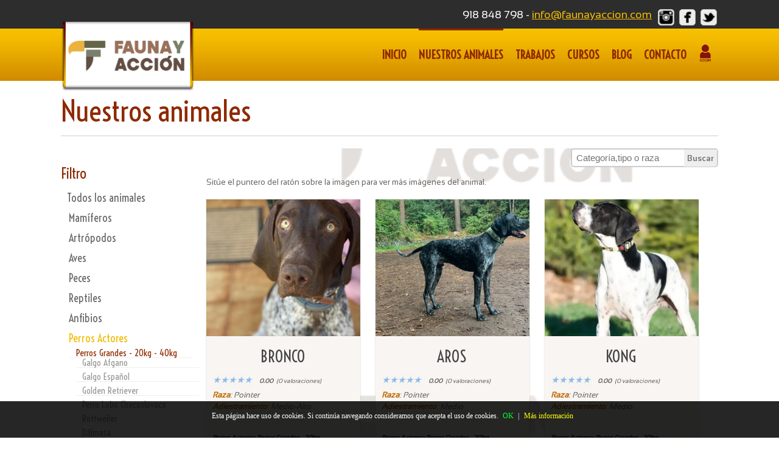

--- FILE ---
content_type: text/html; charset=UTF-8
request_url: https://www.faunayaccion.com/nuestros_animales/0/8/13/522/perros-actores/perros-grandes-20kg-40kg/pointer/
body_size: 14327
content:
<!DOCTYPE html PUBLIC "-//W3C//DTD XHTML 1.0 Transitional//EN" "https://www.w3.org/TR/xhtml1/DTD/xhtml1-transitional.dtd">
<html class="no-js" xmlns="https://www.w3.org/1999/xhtml">

	<head>
		<meta charset="utf-8"/>
		<title>Animales exóticos y salvajes | FAUNA & ACCIÓN</title>
		<meta name="description" content="Como especialistas cuidadores en animales salvajes y exóticos, tenemos varios ejemplares de diferentes especies. ¡Ven a descubrirlos y fotografiarĺos!">
		
				<!--[if lt IE 9]>
			<script src="https://html5shim.googlecode.com/svn/trunk/html5.js"></script>
		<![endif]-->
		<meta  charset="UTF-8" />
		
		
		<meta name="viewport" content="width=device-width, initial-scale=1"/>
		<!-- Adding "maximum-scale=1" fixes the Mobile Safari auto-zoom bug: https://filamentgroup.com/examples/iosScaleBug/ -->		
		<link rel="stylesheet" media="all" href="https://www.faunayaccion.com/css/style.css"/>
		
		<meta name="keywords" content="animales, animals, cine, spot, publicitario, alquiler, rent, dogs, perro, cats, gato, tigre, lince, buho, reportajes, educación, education, photografy, fotografía, medio ambiente, parques temáticos, formación, televisión, publiciadad, tejón, aves, ave, rapaz, rapaces, cuervo,lobo, actor, rata, cerdo, serpiente, pitón, araña" />
		
		<meta name="author" content="Era Creativa">

		<!-- JS -->
		<script src="https://www.faunayaccion.com/js/jquery-1.7.1.min.js"></script>

		<!--  <script src="js/jquery-1.10.1.min.js"></script> -->
		
		<!-- MENÚ PRINCIPAL SACAR DE AQUÍ -->
		<link rel="stylesheet" media="screen" href="https://www.faunayaccion.com/css/superfish.css" /> 

		<!-- ENDS superfish -->

		<!-- prettyPhoto -->
		<script  src="https://www.faunayaccion.com/js/prettyPhoto/js/jquery.prettyPhoto.js"></script>
		<link rel="stylesheet" href="https://www.faunayaccion.com/js/prettyPhoto/css/prettyPhoto.css"  media="screen" />
		<!-- ENDS prettyPhoto -->
				
		<!-- JCarousel -->
		<script  src="https://www.faunayaccion.com/js/jquery.jcarousel.min.js"></script>
		<link rel="stylesheet" media="screen" href="https://www.faunayaccion.com/css/carousel.css" /> 
		<!-- ENDS JCarousel -->
		
		<!-- GOOGLE FONTS -->
		<link href='https://fonts.googleapis.com/css?family=Voltaire' rel='stylesheet' type='text/css' />

		
		<!-- SKIN -->
		<link rel="stylesheet" media="all" href="https://www.faunayaccion.com/css/skin.css"/>

			
		<!-- CARRUSEL PARTNERS -->
		<script type="text/javascript" src="https://www.faunayaccion.com/js/jquery.bxslider.js"></script>
		<link rel="stylesheet" media="all" href="https://www.faunayaccion.com/css/jquery.bxslider.css"/>
		
		<script  src="https://www.googleadservices.com/pagead/conversion_async.js" charset="utf-8"></script>

		<script  src="https://www.faunayaccion.com/js/scripts_formu.js"></script>

        <!-- Facebook Pixel Code -->
        <script>
            !function(f,b,e,v,n,t,s)
            {if(f.fbq)return;n=f.fbq=function(){n.callMethod?
                n.callMethod.apply(n,arguments):n.queue.push(arguments)};
                if(!f._fbq)f._fbq=n;n.push=n;n.loaded=!0;n.version='2.0';
                n.queue=[];t=b.createElement(e);t.async=!0;
                t.src=v;s=b.getElementsByTagName(e)[0];
                s.parentNode.insertBefore(t,s)}(window,document,'script',
                'https://connect.facebook.net/en_US/fbevents.js');
            fbq('init', '132932548693692');
            fbq('track', 'PageView');
        </script>
        <noscript>
            <img height="1" width="1"
                 src="https://www.facebook.com/tr?id=132932548693692&ev=PageView
&noscript=1"/>
        </noscript>
        <!-- End Facebook Pixel Code -->


				
<script>
  (function(i,s,o,g,r,a,m){i['GoogleAnalyticsObject']=r;i[r]=i[r]||function(){
  (i[r].q=i[r].q||[]).push(arguments)},i[r].l=1*new Date();a=s.createElement(o),
  m=s.getElementsByTagName(o)[0];a.async=1;a.src=g;m.parentNode.insertBefore(a,m)
  })(window,document,'script','https://www.google-analytics.com/analytics.js','ga');

  ga('create', 'UA-105595632-1', 'auto');
  ga('send', 'pageview');

</script>

	</head>
	
	
	<body>
		
		<div id="back_form_course">
			
			<div id="w_anim_coments_pop">
				
				<a href="#" id="close_bt"><img src="https://www.faunayaccion.com/img/close.png" width="18" border="0"/></a>

				<h4>Comentarios</h4>

				<div id="w_w_anim_coments_pop">
				
				</div>

			</div>

		</div>

		<div class="hidden">SELECT animals.*, category.name as category, type.name as type, race.name as race, training.name as training FROM animals INNER JOIN category ON animals.id_category = category.id INNER JOIN type ON animals.id_type = type.id INNER JOIN training ON animals.id_training = training.id INNER JOIN race ON animals.id_race = race.id WHERE animals.active = 1  AND animals.id_category =8 AND animals.id_type =13 AND animals.id_race =522 LIMIT 0,9</div>
		<header>
				
				
	<div style="display: block;" id="barraaceptacion">
	    <div class="inner">
	        Esta página hace uso de cookies. Si continúa navegando consideramos que acepta el uso de cookies.
	        <a href="javascript:void(0);" class="ok" onclick="aceptar_cookies();"><b>OK</b></a> | 
	        <a href="http://politicadecookies.com" target="_blank" class="info">Más información</a>
	    </div>
	</div>

	<script>
		function GetCookie(name) {
		    var arg=name+"=";
		    var alen=arg.length;
		    var clen=document.cookie.length;
		    var i=0;
		 
		    while (i<clen) {
		        var j=i+alen;
		 
		        if (document.cookie.substring(i,j)==arg)
		            return "1";
		        i=document.cookie.indexOf(" ",i)+1;
		        if (i==0)
		            break;
		    }
		 
		    return null;
		}
		 
		function aceptar_cookies(){
		    var expire=new Date();
		    expire=new Date(expire.getTime()+7776000000);
		    document.cookie="cookies_surestao=aceptada; expires="+expire;
		 
		    var visit=GetCookie("cookies_surestao");
		 
		    if (visit==1){
		        popbox3();
		    }
		}
		 
		$(function() {
		    var visit=GetCookie("cookies_surestao");
		    if (visit==1){ popbox3(); }
		});
		 
		function popbox3() {
		    jQuery('#barraaceptacion').toggle();
		}
	</script>


<div class="w_info_web">
	<div class="info_web">
		<ul id="social-bar" class="cf sb tp social-top">
			<li><a href="https://www.instagram.com/faunayaccion" title="Follow my instagram" class="instagram"></a></li>
			<li><a href="https://www.facebook.com/faunayaccion"  title="Become a fan" class="facebook"></a></li>
			<li><a href="https://twitter.com/faunayaccion" title="Follow my tweets" class="twitter"></a></li>
		</ul>
		918 848 798 - <a href="https://www.faunayaccion.com/contact.php">info@faunayaccion.com</a>&nbsp;
	</div>
</div>

<div class="w_navigation">

	<div class="wrapper center_nav">

		<div class="navigation">
			<!-- nav -->
			<div id="logo">
				<a href="index.php"><img  src="https://www.faunayaccion.com/img/logotipo_label.png" width="221" alt="logo"></a>
			</div>

			<div id="logo_mob">
				<a href="index.php"><img  src="https://www.faunayaccion.com/img/logotipo_mob.png" width="120" alt="logo_mobile"></a>
			</div>

			<div id="burger">
				<a href="#" class="ico_burger"><img  src="https://www.faunayaccion.com/img/burguer.png" width="38" alt="menu"></a>
			</div>

			<ul id="nav" class="sf-menu">
                				<li ><a href="https://www.faunayaccion.com/index.php">INICIO</a></li>
				<li class="current-menu-item"><a href="https://www.faunayaccion.com/nuestros_animales/">NUESTROS ANIMALES</a></li>
				<li ><a href="https://www.faunayaccion.com/trabajos/">TRABAJOS</a></li>
				<li ><a href="https://www.faunayaccion.com/cursos/">CURSOS</a></li>
				<li ><a href="https://www.faunayaccion.com/blog/">BLOG</a></li>
				<li ><a href="https://www.faunayaccion.com/contacto/">CONTACTO</a></li>
				<li class="login_desk"><a href="https://www.faunayaccion.com/administrator/"><img src="https://www.faunayaccion.com/img/users.png" border="0" alt=""/> </a></li>
				<li class="login_mob"><a href="https://www.faunayaccion.com/administrator/">LOGIN</a></li>
			</ul>

		</div>

	</div>

</div>

		</header>


		

		<!-- MAIN -->
		<div id="main">

			
			<div class="wrapper cf">		
				<!-- portfolio content-->

				<!-- masthead -->
					<div class="masthead cf">
						<span class="dest ouranimals">Nuestros animales</span>

					</div>
					<!-- ENDS masthead -->

	        	<div id="portfolio-content" class="cf">        	
					
					<form name="formu_search" id="formu_search" method="post" action="https://www.faunayaccion.com/nuestros_animales/">	
					
						<span class="w_search">
							<input class="inp_search" type="text" name="search" id="search" placeholder="Categoría,tipo o raza" value=""/>
							<a class="bt_search" id="submit" href="javascript:document.formu_search.submit()"><span class="glyphicon glyphicon-search"></span> Buscar</a>
						</span>	

					</form>

					<aside id="sidebar_anim"><br/>
        		
		        		<h3 class="dest filtro">Filtro</h3>
		        		<br/>
		        		<ul id="menu_lat" class="m_filtro">		
							<!--<li><h5 class="tit"><a href="#" data-filter="*" class="selected">Todos</a></h5></li>-->
		
							<li><h5 class="tit "><a href="https://www.faunayaccion.com/nuestros_animales.php" class="link_menu_lat ">Todos los animales</a></h5>

								
							</li>
							
							<li ><h5 class="tit"><a class="link_menu_lat" href="https://www.faunayaccion.com/nuestros_animales/0/1/mamiferos/"><span class="n_menu">Mamíferos</span></a></h5><ul class="sub_menu"><li ><a class="sub " href="https://www.faunayaccion.com/nuestros_animales/0/1/1/mamiferos/felinos/">Felinos</a></li><li ><a class="sub " href="https://www.faunayaccion.com/nuestros_animales/0/1/38/mamiferos/roedores/">Roedores</a></li><li ><a class="sub " href="https://www.faunayaccion.com/nuestros_animales/0/1/30/mamiferos/carnivoro/">Carnívoro</a></li><li ><a class="sub " href="https://www.faunayaccion.com/nuestros_animales/0/1/9/mamiferos/animales-domesticos/">Animales domésticos</a></li><li ><a class="sub " href="https://www.faunayaccion.com/nuestros_animales/0/1/31/mamiferos/herbivoro/">Herbívoro</a></li><li ><a class="sub " href="https://www.faunayaccion.com/nuestros_animales/0/1/34/mamiferos/pequenos-mamiferos/">Pequeños mamíferos</a></li><li ><a class="sub " href="https://www.faunayaccion.com/nuestros_animales/0/1/39/mamiferos/primates/">Primates</a></li><li ><a class="sub " href="https://www.faunayaccion.com/nuestros_animales/0/1/48/mamiferos/camelido/">Camelido</a></li><li ><a class="sub " href="https://www.faunayaccion.com/nuestros_animales/0/1/56/mamiferos/osos/">Osos</a></li><li ><a class="sub " href="https://www.faunayaccion.com/nuestros_animales/0/1/61/mamiferos/marinos/">Marinos</a></li><li ><a class="sub " href="https://www.faunayaccion.com/nuestros_animales/0/1/87/mamiferos/caballo/">Caballo</a></li></ul></li><li ><h5 class="tit"><a class="link_menu_lat" href="https://www.faunayaccion.com/nuestros_animales/0/6/artropodos/"><span class="n_menu">Artrópodos</span></a></h5><ul class="sub_menu"><li ><a class="sub " href="https://www.faunayaccion.com/nuestros_animales/0/6/35/artropodos/insecto-palo/">Insecto Palo</a></li><li ><a class="sub " href="https://www.faunayaccion.com/nuestros_animales/0/6/36/artropodos/insectos/">Insectos </a></li><li ><a class="sub " href="https://www.faunayaccion.com/nuestros_animales/0/6/37/artropodos/aranas-y-escorpiones/">Arañas y escorpiones</a></li><li ><a class="sub " href="https://www.faunayaccion.com/nuestros_animales/0/6/62/artropodos/escarabajos/">Escarabajos</a></li><li ><a class="sub " href="https://www.faunayaccion.com/nuestros_animales/0/6/63/artropodos/hormiga/">Hormiga</a></li><li ><a class="sub " href="https://www.faunayaccion.com/nuestros_animales/0/6/64/artropodos/abeja/">Abeja</a></li><li ><a class="sub " href="https://www.faunayaccion.com/nuestros_animales/0/6/71/artropodos/mariposas/">Mariposas</a></li><li ><a class="sub " href="https://www.faunayaccion.com/nuestros_animales/0/6/75/artropodos/mariquitas/">mariquitas</a></li><li ><a class="sub " href="https://www.faunayaccion.com/nuestros_animales/0/6/76/artropodos/milpies/">Milpiés</a></li></ul></li><li ><h5 class="tit"><a class="link_menu_lat" href="https://www.faunayaccion.com/nuestros_animales/0/3/aves/"><span class="n_menu">Aves</span></a></h5><ul class="sub_menu"><li ><a class="sub " href="https://www.faunayaccion.com/nuestros_animales/0/3/6/aves/domesticas/">Domésticas</a></li><li ><a class="sub " href="https://www.faunayaccion.com/nuestros_animales/0/3/7/aves/rapaz/">Rapaz</a></li><li ><a class="sub " href="https://www.faunayaccion.com/nuestros_animales/0/3/10/aves/corvidos/">Córvidos</a></li><li ><a class="sub " href="https://www.faunayaccion.com/nuestros_animales/0/3/12/aves/aves-de-granja/">Aves de granja</a></li><li ><a class="sub " href="https://www.faunayaccion.com/nuestros_animales/0/3/32/aves/exoticas/">Exóticas</a></li><li ><a class="sub " href="https://www.faunayaccion.com/nuestros_animales/0/3/46/aves/anatidas/">Anátidas</a></li><li ><a class="sub " href="https://www.faunayaccion.com/nuestros_animales/0/3/54/aves/aves-marinas/">Aves Marinas</a></li><li ><a class="sub " href="https://www.faunayaccion.com/nuestros_animales/0/3/55/aves//"></a></li><li ><a class="sub " href="https://www.faunayaccion.com/nuestros_animales/0/3/59/aves/pajaros/">Pájaros</a></li><li ><a class="sub " href="https://www.faunayaccion.com/nuestros_animales/0/3/65/aves/zancudas/">Zancudas</a></li><li ><a class="sub " href="https://www.faunayaccion.com/nuestros_animales/0/3/70/aves/loros-y-guacamayos/">Loros y Guacamayos</a></li></ul></li><li ><h5 class="tit"><a class="link_menu_lat" href="https://www.faunayaccion.com/nuestros_animales/0/4/peces/"><span class="n_menu">Peces</span></a></h5><ul class="sub_menu"><li ><a class="sub " href="https://www.faunayaccion.com/nuestros_animales/0/4/18/peces/agua-salada/">Agua salada</a></li><li ><a class="sub " href="https://www.faunayaccion.com/nuestros_animales/0/4/19/peces/agua-dulce/">Agua dulce</a></li></ul></li><li ><h5 class="tit"><a class="link_menu_lat" href="https://www.faunayaccion.com/nuestros_animales/0/5/reptiles/"><span class="n_menu">Reptiles</span></a></h5><ul class="sub_menu"><li ><a class="sub " href="https://www.faunayaccion.com/nuestros_animales/0/5/20/reptiles/serpientes/">Serpientes</a></li><li ><a class="sub " href="https://www.faunayaccion.com/nuestros_animales/0/5/21/reptiles/saurios/">Saurios</a></li><li ><a class="sub " href="https://www.faunayaccion.com/nuestros_animales/0/5/22/reptiles/tortugas/">Tortugas</a></li></ul></li><li ><h5 class="tit"><a class="link_menu_lat" href="https://www.faunayaccion.com/nuestros_animales/0/7/anfibios/"><span class="n_menu">Anfibios</span></a></h5><ul class="sub_menu"><li ><a class="sub " href="https://www.faunayaccion.com/nuestros_animales/0/7/23/anfibios/tritones-y-salamandras/">Tritones y Salamandras</a></li><li ><a class="sub " href="https://www.faunayaccion.com/nuestros_animales/0/7/24/anfibios/sapos-y-ranas/">Sapos y Ranas</a></li></ul></li><li class="l_selected"><h5 class="tit selected"><a class="link_menu_lat" href="https://www.faunayaccion.com/nuestros_animales/0/8/perros-actores/"><span class="n_menu">Perros Actores</span></a></h5><ul class="sub_menu" style="display:block" ><li class="l_selected"><a class="sub  selected_sub" href="https://www.faunayaccion.com/nuestros_animales/0/8/13/perros-actores/perros-grandes-20kg-40kg/">Perros Grandes - 20kg - 40kg</a><ul class="sub_sub_menu" style="display:block" ><li class="l_sub_sub"><a class="sub_sub " href="https://www.faunayaccion.com/nuestros_animales/0/8/13/24/perros-actores/perros-grandes-20kg-40kg/galgo-afgano/">Galgo Afgano</a><li class="l_sub_sub"><a class="sub_sub " href="https://www.faunayaccion.com/nuestros_animales/0/8/13/49/perros-actores/perros-grandes-20kg-40kg/galgo-espanol/">Galgo Español</a><li class="l_sub_sub"><a class="sub_sub " href="https://www.faunayaccion.com/nuestros_animales/0/8/13/77/perros-actores/perros-grandes-20kg-40kg/golden-retriever/">Golden Retriever</a><li class="l_sub_sub"><a class="sub_sub " href="https://www.faunayaccion.com/nuestros_animales/0/8/13/103/perros-actores/perros-grandes-20kg-40kg/perro-lobo-checoslovaco/">Perro Lobo Checoslovaco</a><li class="l_sub_sub"><a class="sub_sub " href="https://www.faunayaccion.com/nuestros_animales/0/8/13/106/perros-actores/perros-grandes-20kg-40kg/rottweiler/">Rottweiler</a><li class="l_sub_sub"><a class="sub_sub " href="https://www.faunayaccion.com/nuestros_animales/0/8/13/116/perros-actores/perros-grandes-20kg-40kg/dalmata/">Dálmata</a><li class="l_sub_sub"><a class="sub_sub " href="https://www.faunayaccion.com/nuestros_animales/0/8/13/119/perros-actores/perros-grandes-20kg-40kg/san-bernardo/">San Bernardo</a><li class="l_sub_sub"><a class="sub_sub " href="https://www.faunayaccion.com/nuestros_animales/0/8/13/134/perros-actores/perros-grandes-20kg-40kg/pastor-aleman/">Pastor Alemán</a><li class="l_sub_sub"><a class="sub_sub " href="https://www.faunayaccion.com/nuestros_animales/0/8/13/140/perros-actores/perros-grandes-20kg-40kg/labrador-retriever/">Labrador Retriever</a><li class="l_sub_sub"><a class="sub_sub " href="https://www.faunayaccion.com/nuestros_animales/0/8/13/147/perros-actores/perros-grandes-20kg-40kg/braco-de-weimar/">Braco de Weimar</a><li class="l_sub_sub"><a class="sub_sub " href="https://www.faunayaccion.com/nuestros_animales/0/8/13/150/perros-actores/perros-grandes-20kg-40kg/doberman/">Doberman</a><li class="l_sub_sub"><a class="sub_sub " href="https://www.faunayaccion.com/nuestros_animales/0/8/13/151/perros-actores/perros-grandes-20kg-40kg/mestizos-grandes/">Mestizos Grandes</a><li class="l_sub_sub"><a class="sub_sub " href="https://www.faunayaccion.com/nuestros_animales/0/8/13/157/perros-actores/perros-grandes-20kg-40kg/pastor-belga-malinois/">Pastor Belga malinois</a><li class="l_sub_sub"><a class="sub_sub " href="https://www.faunayaccion.com/nuestros_animales/0/8/13/162/perros-actores/perros-grandes-20kg-40kg/pastor-catalan/">Pastor Catalan</a><li class="l_sub_sub"><a class="sub_sub " href="https://www.faunayaccion.com/nuestros_animales/0/8/13/184/perros-actores/perros-grandes-20kg-40kg/american-pitbull/">American Pitbull</a><li class="l_sub_sub"><a class="sub_sub " href="https://www.faunayaccion.com/nuestros_animales/0/8/13/194/perros-actores/perros-grandes-20kg-40kg/alano-espanol/">Alano Español</a><li class="l_sub_sub"><a class="sub_sub " href="https://www.faunayaccion.com/nuestros_animales/0/8/13/188/perros-actores/perros-grandes-20kg-40kg/setter-irlandes/">Setter Irlandés</a><li class="l_sub_sub"><a class="sub_sub " href="https://www.faunayaccion.com/nuestros_animales/0/8/13/228/perros-actores/perros-grandes-20kg-40kg/bobtail/">Bobtail </a><li class="l_sub_sub"><a class="sub_sub " href="https://www.faunayaccion.com/nuestros_animales/0/8/13/229/perros-actores/perros-grandes-20kg-40kg/setter-ingles/">Setter ingles </a><li class="l_sub_sub"><a class="sub_sub " href="https://www.faunayaccion.com/nuestros_animales/0/8/13/230/perros-actores/perros-grandes-20kg-40kg/pastor-suizo/">Pastor Suizo</a><li class="l_sub_sub"><a class="sub_sub " href="https://www.faunayaccion.com/nuestros_animales/0/8/13/261/perros-actores/perros-grandes-20kg-40kg/husky/">husky </a><li class="l_sub_sub"><a class="sub_sub " href="https://www.faunayaccion.com/nuestros_animales/0/8/13/262/perros-actores/perros-grandes-20kg-40kg/pastor-australiano/">Pastor Australiano</a><li class="l_sub_sub"><a class="sub_sub " href="https://www.faunayaccion.com/nuestros_animales/0/8/13/264/perros-actores/perros-grandes-20kg-40kg/pastor-belga-groenendael/">Pastor belga groenendael</a><li class="l_sub_sub"><a class="sub_sub " href="https://www.faunayaccion.com/nuestros_animales/0/8/13/289/perros-actores/perros-grandes-20kg-40kg/samoyedo/">Samoyedo</a><li class="l_sub_sub"><a class="sub_sub " href="https://www.faunayaccion.com/nuestros_animales/0/8/13/322/perros-actores/perros-grandes-20kg-40kg/american-staffordshire-terrier/">American Staffordshire terrier</a><li class="l_sub_sub"><a class="sub_sub " href="https://www.faunayaccion.com/nuestros_animales/0/8/13/335/perros-actores/perros-grandes-20kg-40kg/boxer/">Bóxer </a><li class="l_sub_sub"><a class="sub_sub " href="https://www.faunayaccion.com/nuestros_animales/0/8/13/336/perros-actores/perros-grandes-20kg-40kg/saluki/">Saluki</a><li class="l_sub_sub"><a class="sub_sub " href="https://www.faunayaccion.com/nuestros_animales/0/8/13/339/perros-actores/perros-grandes-20kg-40kg/dogo-argentino/">Dogo Argentino</a><li class="l_sub_sub"><a class="sub_sub " href="https://www.faunayaccion.com/nuestros_animales/0/8/13/341/perros-actores/perros-grandes-20kg-40kg/valduezar/">Valduezar</a><li class="l_sub_sub"><a class="sub_sub " href="https://www.faunayaccion.com/nuestros_animales/0/8/13/354/perros-actores/perros-grandes-20kg-40kg/fila/">fila </a><li class="l_sub_sub"><a class="sub_sub " href="https://www.faunayaccion.com/nuestros_animales/0/8/13/356/perros-actores/perros-grandes-20kg-40kg/american-bully/">American bully</a><li class="l_sub_sub"><a class="sub_sub " href="https://www.faunayaccion.com/nuestros_animales/0/8/13/381/perros-actores/perros-grandes-20kg-40kg/pastor-holandes/">pastor holandes</a><li class="l_sub_sub"><a class="sub_sub " href="https://www.faunayaccion.com/nuestros_animales/0/8/13/385/perros-actores/perros-grandes-20kg-40kg/pastor-de-brie/">pastor de brie</a><li class="l_sub_sub"><a class="sub_sub " href="https://www.faunayaccion.com/nuestros_animales/0/8/13/387/perros-actores/perros-grandes-20kg-40kg/pastor-belga/">pastor belga </a><li class="l_sub_sub"><a class="sub_sub " href="https://www.faunayaccion.com/nuestros_animales/0/8/13/418/perros-actores/perros-grandes-20kg-40kg/mastin/">Mastin</a><li class="l_sub_sub"><a class="sub_sub " href="https://www.faunayaccion.com/nuestros_animales/0/8/13/419/perros-actores/perros-grandes-20kg-40kg/dogo-aleman/">Dogo Alemán </a><li class="l_sub_sub"><a class="sub_sub " href="https://www.faunayaccion.com/nuestros_animales/0/8/13/421/perros-actores/perros-grandes-20kg-40kg/mailonis/">Mailonis</a><li class="l_sub_sub"><a class="sub_sub " href="https://www.faunayaccion.com/nuestros_animales/0/8/13/423/perros-actores/perros-grandes-20kg-40kg/caniche-gigante/">caniche gigante</a><li class="l_sub_sub"><a class="sub_sub " href="https://www.faunayaccion.com/nuestros_animales/0/8/13/442/perros-actores/perros-grandes-20kg-40kg/airedale/">Airedale</a><li class="l_sub_sub"><a class="sub_sub " href="https://www.faunayaccion.com/nuestros_animales/0/8/13/447/perros-actores/perros-grandes-20kg-40kg/alaska-malamute/">Alaska Malamute</a><li class="l_sub_sub"><a class="sub_sub " href="https://www.faunayaccion.com/nuestros_animales/0/8/13/453/perros-actores/perros-grandes-20kg-40kg/pastor-garafiano/">Pastor Garafiano</a><li class="l_sub_sub"><a class="sub_sub " href="https://www.faunayaccion.com/nuestros_animales/0/8/13/461/perros-actores/perros-grandes-20kg-40kg/galgo-ruso-(borzoi)/">Galgo Ruso (Borzoi)</a><li class="l_sub_sub"><a class="sub_sub " href="https://www.faunayaccion.com/nuestros_animales/0/8/13/463/perros-actores/perros-grandes-20kg-40kg/pastor-rumano-de-mioritza/">Pastor Rumano de Mioritza</a><li class="l_sub_sub"><a class="sub_sub " href="https://www.faunayaccion.com/nuestros_animales/0/8/13/465/perros-actores/perros-grandes-20kg-40kg/landseer/">Landseer</a><li class="l_sub_sub"><a class="sub_sub " href="https://www.faunayaccion.com/nuestros_animales/0/8/13/469/perros-actores/perros-grandes-20kg-40kg/chow-chow/">Chow Chow</a><li class="l_sub_sub"><a class="sub_sub " href="https://www.faunayaccion.com/nuestros_animales/0/8/13/472/perros-actores/perros-grandes-20kg-40kg/schnauzer-gigante/">Schnauzer Gigante</a><li class="l_sub_sub"><a class="sub_sub " href="https://www.faunayaccion.com/nuestros_animales/0/8/13/476/perros-actores/perros-grandes-20kg-40kg/pastor-aleman-blanco/">Pastor Alemán Blanco</a><li class="l_sub_sub"><a class="sub_sub " href="https://www.faunayaccion.com/nuestros_animales/0/8/13/477/perros-actores/perros-grandes-20kg-40kg/braco/">Braco</a><li class="l_sub_sub"><a class="sub_sub " href="https://www.faunayaccion.com/nuestros_animales/0/8/13/482/perros-actores/perros-grandes-20kg-40kg/presa-canario/">Presa Canario</a><li class="l_sub_sub"><a class="sub_sub " href="https://www.faunayaccion.com/nuestros_animales/0/8/13/497/perros-actores/perros-grandes-20kg-40kg/braco-hungaro/">Braco Húngaro</a><li class="l_sub_sub"><a class="sub_sub " href="https://www.faunayaccion.com/nuestros_animales/0/8/13/498/perros-actores/perros-grandes-20kg-40kg/border-collie/">Border Collie</a><li class="l_sub_sub"><a class="sub_sub " href="https://www.faunayaccion.com/nuestros_animales/0/8/13/501/perros-actores/perros-grandes-20kg-40kg/perro-lobo/">Perro Lobo</a><li class="l_sub_sub"><a class="sub_sub " href="https://www.faunayaccion.com/nuestros_animales/0/8/13/519/perros-actores/perros-grandes-20kg-40kg/beauceron/">Beauceron</a><li class="l_sub_sub"><a class="sub_sub " href="https://www.faunayaccion.com/nuestros_animales/0/8/13/521/perros-actores/perros-grandes-20kg-40kg/braco-aleman/">Braco Alemán</a><li class="l_sub_sub"><a class="sub_sub  selected_sub" href="https://www.faunayaccion.com/nuestros_animales/0/8/13/522/perros-actores/perros-grandes-20kg-40kg/pointer/">Pointer</a><li class="l_sub_sub"><a class="sub_sub " href="https://www.faunayaccion.com/nuestros_animales/0/8/13/538/perros-actores/perros-grandes-20kg-40kg/drahthaar/">drahthaar</a><li class="l_sub_sub"><a class="sub_sub " href="https://www.faunayaccion.com/nuestros_animales/0/8/13/566/perros-actores/perros-grandes-20kg-40kg/vizsla/">Vizsla</a><li class="l_sub_sub"><a class="sub_sub " href="https://www.faunayaccion.com/nuestros_animales/0/8/13/575/perros-actores/perros-grandes-20kg-40kg/setter-gordon/">Setter Gordon</a><li class="l_sub_sub"><a class="sub_sub " href="https://www.faunayaccion.com/nuestros_animales/0/8/13/591/perros-actores/perros-grandes-20kg-40kg/irish-soft-coated-wheaten/">Irish Soft Coated Wheaten</a><li class="l_sub_sub"><a class="sub_sub " href="https://www.faunayaccion.com/nuestros_animales/0/8/13/592/perros-actores/perros-grandes-20kg-40kg/goldendoodle/">Goldendoodle</a><li class="l_sub_sub"><a class="sub_sub " href="https://www.faunayaccion.com/nuestros_animales/0/8/13/594/perros-actores/perros-grandes-20kg-40kg/bearded-collie/">Bearded Collie</a><li class="l_sub_sub"><a class="sub_sub " href="https://www.faunayaccion.com/nuestros_animales/0/8/13/595/perros-actores/perros-grandes-20kg-40kg/bullterrier/">Bullterrier</a><li class="l_sub_sub"><a class="sub_sub " href="https://www.faunayaccion.com/nuestros_animales/0/8/13/599/perros-actores/perros-grandes-20kg-40kg/terrier-ruso/">Terrier Ruso</a><li class="l_sub_sub"><a class="sub_sub " href="https://www.faunayaccion.com/nuestros_animales/0/8/13/604/perros-actores/perros-grandes-20kg-40kg/labradoodle/">Labradoodle</a><li class="l_sub_sub"><a class="sub_sub " href="https://www.faunayaccion.com/nuestros_animales/0/8/13/607/perros-actores/perros-grandes-20kg-40kg/can-de-palleiro/">Can de Palleiro</a><li class="l_sub_sub"><a class="sub_sub " href="https://www.faunayaccion.com/nuestros_animales/0/8/13/611/perros-actores/perros-grandes-20kg-40kg/akita-inu/">Akita Inu</a><li class="l_sub_sub"><a class="sub_sub " href="https://www.faunayaccion.com/nuestros_animales/0/8/13/618/perros-actores/perros-grandes-20kg-40kg/australian-cobberdog-grande/">Australian Cobberdog Grande</a><li class="l_sub_sub"><a class="sub_sub " href="https://www.faunayaccion.com/nuestros_animales/0/8/13/631/perros-actores/perros-grandes-20kg-40kg/rhodesian/">Rhodesian</a></ul></li><li ><a class="sub " href="https://www.faunayaccion.com/nuestros_animales/0/8/14/perros-actores/perros-medianos-10kg-20kg/">Perros Medianos - 10kg - 20kg</a><ul class="sub_sub_menu"><li class="l_sub_sub"><a class="sub_sub " href="https://www.faunayaccion.com/nuestros_animales/0/8/14/10/perros-actores/perros-medianos-10kg-20kg/border-collie/">Border Collie</a><li class="l_sub_sub"><a class="sub_sub " href="https://www.faunayaccion.com/nuestros_animales/0/8/14/22/perros-actores/perros-medianos-10kg-20kg/alaskanos/">Alaskanos</a><li class="l_sub_sub"><a class="sub_sub " href="https://www.faunayaccion.com/nuestros_animales/0/8/14/25/perros-actores/perros-medianos-10kg-20kg/caniche-gigante/">Caniche Gigante</a><li class="l_sub_sub"><a class="sub_sub " href="https://www.faunayaccion.com/nuestros_animales/0/8/14/53/perros-actores/perros-medianos-10kg-20kg/teckel/">Teckel</a><li class="l_sub_sub"><a class="sub_sub " href="https://www.faunayaccion.com/nuestros_animales/0/8/14/56/perros-actores/perros-medianos-10kg-20kg/bulldog-frances/">Bulldog Francés</a><li class="l_sub_sub"><a class="sub_sub " href="https://www.faunayaccion.com/nuestros_animales/0/8/14/58/perros-actores/perros-medianos-10kg-20kg/mestizos-medianos/">Mestizos Medianos</a><li class="l_sub_sub"><a class="sub_sub " href="https://www.faunayaccion.com/nuestros_animales/0/8/14/66/perros-actores/perros-medianos-10kg-20kg/podenco-ibicenco/">Podenco Ibicenco</a><li class="l_sub_sub"><a class="sub_sub " href="https://www.faunayaccion.com/nuestros_animales/0/8/14/102/perros-actores/perros-medianos-10kg-20kg/basset-hound/">Basset hound</a><li class="l_sub_sub"><a class="sub_sub " href="https://www.faunayaccion.com/nuestros_animales/0/8/14/114/perros-actores/perros-medianos-10kg-20kg/beagle/">Beagle</a><li class="l_sub_sub"><a class="sub_sub " href="https://www.faunayaccion.com/nuestros_animales/0/8/14/117/perros-actores/perros-medianos-10kg-20kg/bulldog-ingles/">Bulldog Inglés</a><li class="l_sub_sub"><a class="sub_sub " href="https://www.faunayaccion.com/nuestros_animales/0/8/14/121/perros-actores/perros-medianos-10kg-20kg/sabueso/">Sabueso</a><li class="l_sub_sub"><a class="sub_sub " href="https://www.faunayaccion.com/nuestros_animales/0/8/14/144/perros-actores/perros-medianos-10kg-20kg/spaniel-breton/">Spaniel Bretón</a><li class="l_sub_sub"><a class="sub_sub " href="https://www.faunayaccion.com/nuestros_animales/0/8/14/145/perros-actores/perros-medianos-10kg-20kg/perro-de-agua/">Perro de Agua</a><li class="l_sub_sub"><a class="sub_sub " href="https://www.faunayaccion.com/nuestros_animales/0/8/14/202/perros-actores/perros-medianos-10kg-20kg/pointer/">Pointer </a><li class="l_sub_sub"><a class="sub_sub " href="https://www.faunayaccion.com/nuestros_animales/0/8/14/212/perros-actores/perros-medianos-10kg-20kg/west-highland/">West Highland</a><li class="l_sub_sub"><a class="sub_sub " href="https://www.faunayaccion.com/nuestros_animales/0/8/14/239/perros-actores/perros-medianos-10kg-20kg/boston-terrier/">Boston Terrier</a><li class="l_sub_sub"><a class="sub_sub " href="https://www.faunayaccion.com/nuestros_animales/0/8/14/258/perros-actores/perros-medianos-10kg-20kg/bodeguero/">Bodeguero </a><li class="l_sub_sub"><a class="sub_sub " href="https://www.faunayaccion.com/nuestros_animales/0/8/14/265/perros-actores/perros-medianos-10kg-20kg/puli/">Puli</a><li class="l_sub_sub"><a class="sub_sub " href="https://www.faunayaccion.com/nuestros_animales/0/8/14/278/perros-actores/perros-medianos-10kg-20kg/pastor-vasco/">Pastor vasco</a><li class="l_sub_sub"><a class="sub_sub " href="https://www.faunayaccion.com/nuestros_animales/0/8/14/291/perros-actores/perros-medianos-10kg-20kg/caniche/">Caniche</a><li class="l_sub_sub"><a class="sub_sub " href="https://www.faunayaccion.com/nuestros_animales/0/8/14/293/perros-actores/perros-medianos-10kg-20kg/jauria-de-perros/">Jauría de perros</a><li class="l_sub_sub"><a class="sub_sub " href="https://www.faunayaccion.com/nuestros_animales/0/8/14/303/perros-actores/perros-medianos-10kg-20kg/pincher/">Pincher</a><li class="l_sub_sub"><a class="sub_sub " href="https://www.faunayaccion.com/nuestros_animales/0/8/14/332/perros-actores/perros-medianos-10kg-20kg/schnauzer/">schnauzer</a><li class="l_sub_sub"><a class="sub_sub " href="https://www.faunayaccion.com/nuestros_animales/0/8/14/345/perros-actores/perros-medianos-10kg-20kg/podenco-portugues/">Podenco Portugues</a><li class="l_sub_sub"><a class="sub_sub " href="https://www.faunayaccion.com/nuestros_animales/0/8/14/357/perros-actores/perros-medianos-10kg-20kg/pastor-australiano/">Pastor Australiano</a><li class="l_sub_sub"><a class="sub_sub " href="https://www.faunayaccion.com/nuestros_animales/0/8/14/358/perros-actores/perros-medianos-10kg-20kg/caniche-mediano/">caniche mediano</a><li class="l_sub_sub"><a class="sub_sub " href="https://www.faunayaccion.com/nuestros_animales/0/8/14/369/perros-actores/perros-medianos-10kg-20kg/shiba-inu/">Shiba Inu</a><li class="l_sub_sub"><a class="sub_sub " href="https://www.faunayaccion.com/nuestros_animales/0/8/14/383/perros-actores/perros-medianos-10kg-20kg/bearded-collie/">bearded collie</a><li class="l_sub_sub"><a class="sub_sub " href="https://www.faunayaccion.com/nuestros_animales/0/8/14/407/perros-actores/perros-medianos-10kg-20kg/pastor-de-shetland/">Pastor de Shetland</a><li class="l_sub_sub"><a class="sub_sub " href="https://www.faunayaccion.com/nuestros_animales/0/8/14/459/perros-actores/perros-medianos-10kg-20kg/kelpie/">Kelpie</a><li class="l_sub_sub"><a class="sub_sub " href="https://www.faunayaccion.com/nuestros_animales/0/8/14/471/perros-actores/perros-medianos-10kg-20kg/sussex-spaniel/">Sussex Spaniel</a><li class="l_sub_sub"><a class="sub_sub " href="https://www.faunayaccion.com/nuestros_animales/0/8/14/473/perros-actores/perros-medianos-10kg-20kg/pastor-del-pirineo/">Pastor del Pirineo</a><li class="l_sub_sub"><a class="sub_sub " href="https://www.faunayaccion.com/nuestros_animales/0/8/14/475/perros-actores/perros-medianos-10kg-20kg/springer-spaniel/">Springer Spaniel</a><li class="l_sub_sub"><a class="sub_sub " href="https://www.faunayaccion.com/nuestros_animales/0/8/14/478/perros-actores/perros-medianos-10kg-20kg/podenco-andaluz/">Podenco Andaluz</a><li class="l_sub_sub"><a class="sub_sub " href="https://www.faunayaccion.com/nuestros_animales/0/8/14/483/perros-actores/perros-medianos-10kg-20kg/basset-azul-de-gascuna/">Basset Azul de Gascuña</a><li class="l_sub_sub"><a class="sub_sub " href="https://www.faunayaccion.com/nuestros_animales/0/8/14/484/perros-actores/perros-medianos-10kg-20kg/basset-artesiano-normando/">Basset Artesiano Normando</a><li class="l_sub_sub"><a class="sub_sub " href="https://www.faunayaccion.com/nuestros_animales/0/8/14/491/perros-actores/perros-medianos-10kg-20kg/drahthaar/">Drahthaar</a><li class="l_sub_sub"><a class="sub_sub " href="https://www.faunayaccion.com/nuestros_animales/0/8/14/495/perros-actores/perros-medianos-10kg-20kg/american-stanford/">American Stanford</a><li class="l_sub_sub"><a class="sub_sub " href="https://www.faunayaccion.com/nuestros_animales/0/8/14/507/perros-actores/perros-medianos-10kg-20kg/rough-collie/">Rough Collie</a><li class="l_sub_sub"><a class="sub_sub " href="https://www.faunayaccion.com/nuestros_animales/0/8/14/523/perros-actores/perros-medianos-10kg-20kg/bull-terrier-miniatura/">Bull Terrier Miniatura</a><li class="l_sub_sub"><a class="sub_sub " href="https://www.faunayaccion.com/nuestros_animales/0/8/14/558/perros-actores/perros-medianos-10kg-20kg/australian-cobberdog/">Australian Cobberdog</a><li class="l_sub_sub"><a class="sub_sub " href="https://www.faunayaccion.com/nuestros_animales/0/8/14/570/perros-actores/perros-medianos-10kg-20kg/perro-sin-pelo-de-peru/">Perro Sin Pelo de Perú</a><li class="l_sub_sub"><a class="sub_sub " href="https://www.faunayaccion.com/nuestros_animales/0/8/14/579/perros-actores/perros-medianos-10kg-20kg/xolo-mexicano/">Xolo Mexicano</a><li class="l_sub_sub"><a class="sub_sub " href="https://www.faunayaccion.com/nuestros_animales/0/8/14/580/perros-actores/perros-medianos-10kg-20kg/pastor-de-picardia/">Pastor de Picardia</a><li class="l_sub_sub"><a class="sub_sub " href="https://www.faunayaccion.com/nuestros_animales/0/8/14/590/perros-actores/perros-medianos-10kg-20kg/goldendoodle/">Goldendoodle</a><li class="l_sub_sub"><a class="sub_sub " href="https://www.faunayaccion.com/nuestros_animales/0/8/14/620/perros-actores/perros-medianos-10kg-20kg/pastor-leones-(carea)/">Pastor Leonés (Carea)</a><li class="l_sub_sub"><a class="sub_sub " href="https://www.faunayaccion.com/nuestros_animales/0/8/14/623/perros-actores/perros-medianos-10kg-20kg/pomsky/">Pomsky</a><li class="l_sub_sub"><a class="sub_sub " href="https://www.faunayaccion.com/nuestros_animales/0/8/14/630/perros-actores/perros-medianos-10kg-20kg/shikoku/">Shikoku</a></ul></li><li ><a class="sub " href="https://www.faunayaccion.com/nuestros_animales/0/8/15/perros-actores/perros-pequenos-1kg-10kg/">Perros Pequeños - 1kg - 10kg</a><ul class="sub_sub_menu"><li class="l_sub_sub"><a class="sub_sub " href="https://www.faunayaccion.com/nuestros_animales/0/8/15/26/perros-actores/perros-pequenos-1kg-10kg/chihuahua/">Chihuahua</a><li class="l_sub_sub"><a class="sub_sub " href="https://www.faunayaccion.com/nuestros_animales/0/8/15/30/perros-actores/perros-pequenos-1kg-10kg/jack-russell-terrier/">Jack Russell Terrier</a><li class="l_sub_sub"><a class="sub_sub " href="https://www.faunayaccion.com/nuestros_animales/0/8/15/101/perros-actores/perros-pequenos-1kg-10kg/bichon-maltes/">Bichón Maltés</a><li class="l_sub_sub"><a class="sub_sub " href="https://www.faunayaccion.com/nuestros_animales/0/8/15/120/perros-actores/perros-pequenos-1kg-10kg/yorkshire-terrier/">Yorkshire terrier</a><li class="l_sub_sub"><a class="sub_sub " href="https://www.faunayaccion.com/nuestros_animales/0/8/15/136/perros-actores/perros-pequenos-1kg-10kg/caniche-toy/">Caniche Toy</a><li class="l_sub_sub"><a class="sub_sub " href="https://www.faunayaccion.com/nuestros_animales/0/8/15/137/perros-actores/perros-pequenos-1kg-10kg/carlino/">Carlino</a><li class="l_sub_sub"><a class="sub_sub " href="https://www.faunayaccion.com/nuestros_animales/0/8/15/148/perros-actores/perros-pequenos-1kg-10kg/shih-tzu/">Shih Tzu</a><li class="l_sub_sub"><a class="sub_sub " href="https://www.faunayaccion.com/nuestros_animales/0/8/15/165/perros-actores/perros-pequenos-1kg-10kg/crestado-chino/">Crestado Chino</a><li class="l_sub_sub"><a class="sub_sub " href="https://www.faunayaccion.com/nuestros_animales/0/8/15/168/perros-actores/perros-pequenos-1kg-10kg/mestizos-pequenos/">Mestizos Pequeños</a><li class="l_sub_sub"><a class="sub_sub " href="https://www.faunayaccion.com/nuestros_animales/0/8/15/187/perros-actores/perros-pequenos-1kg-10kg/pomerania/">Pomerania</a><li class="l_sub_sub"><a class="sub_sub " href="https://www.faunayaccion.com/nuestros_animales/0/8/15/233/perros-actores/perros-pequenos-1kg-10kg/lhasa-apso/">Lhasa apso</a><li class="l_sub_sub"><a class="sub_sub " href="https://www.faunayaccion.com/nuestros_animales/0/8/15/243/perros-actores/perros-pequenos-1kg-10kg/cavalier-king-charles/">Cavalier King Charles</a><li class="l_sub_sub"><a class="sub_sub " href="https://www.faunayaccion.com/nuestros_animales/0/8/15/255/perros-actores/perros-pequenos-1kg-10kg/bichon-habanero/">Bichón habanero</a><li class="l_sub_sub"><a class="sub_sub " href="https://www.faunayaccion.com/nuestros_animales/0/8/15/256/perros-actores/perros-pequenos-1kg-10kg/bichon-frise/">Bichón frisé</a><li class="l_sub_sub"><a class="sub_sub " href="https://www.faunayaccion.com/nuestros_animales/0/8/15/275/perros-actores/perros-pequenos-1kg-10kg/boston-terrier/">Boston Terrier </a><li class="l_sub_sub"><a class="sub_sub " href="https://www.faunayaccion.com/nuestros_animales/0/8/15/292/perros-actores/perros-pequenos-1kg-10kg/caniche-enano/">Caniche enano</a><li class="l_sub_sub"><a class="sub_sub " href="https://www.faunayaccion.com/nuestros_animales/0/8/15/298/perros-actores/perros-pequenos-1kg-10kg/cocker-spaniel-ingles/">Cocker Spaniel Inglés</a><li class="l_sub_sub"><a class="sub_sub " href="https://www.faunayaccion.com/nuestros_animales/0/8/15/312/perros-actores/perros-pequenos-1kg-10kg/galgo-italiano/">Galgo Italiano</a><li class="l_sub_sub"><a class="sub_sub " href="https://www.faunayaccion.com/nuestros_animales/0/8/15/343/perros-actores/perros-pequenos-1kg-10kg/sin-pelo-del-peru/">Sin pelo del Perú</a><li class="l_sub_sub"><a class="sub_sub " href="https://www.faunayaccion.com/nuestros_animales/0/8/15/344/perros-actores/perros-pequenos-1kg-10kg/xolo-mexicano/">Xolo Mexicano</a><li class="l_sub_sub"><a class="sub_sub " href="https://www.faunayaccion.com/nuestros_animales/0/8/15/355/perros-actores/perros-pequenos-1kg-10kg/schnauzer/">Schnauzer</a><li class="l_sub_sub"><a class="sub_sub " href="https://www.faunayaccion.com/nuestros_animales/0/8/15/360/perros-actores/perros-pequenos-1kg-10kg/pinscher/">pinscher</a><li class="l_sub_sub"><a class="sub_sub " href="https://www.faunayaccion.com/nuestros_animales/0/8/15/362/perros-actores/perros-pequenos-1kg-10kg/podenco/">podenco</a><li class="l_sub_sub"><a class="sub_sub " href="https://www.faunayaccion.com/nuestros_animales/0/8/15/371/perros-actores/perros-pequenos-1kg-10kg/beagle/">beagle</a><li class="l_sub_sub"><a class="sub_sub " href="https://www.faunayaccion.com/nuestros_animales/0/8/15/372/perros-actores/perros-pequenos-1kg-10kg/bodeguero/">Bodeguero</a><li class="l_sub_sub"><a class="sub_sub " href="https://www.faunayaccion.com/nuestros_animales/0/8/15/379/perros-actores/perros-pequenos-1kg-10kg/caniche/">caniche</a><li class="l_sub_sub"><a class="sub_sub " href="https://www.faunayaccion.com/nuestros_animales/0/8/15/384/perros-actores/perros-pequenos-1kg-10kg/terrier-tibetano/">Terrier tibetano</a><li class="l_sub_sub"><a class="sub_sub " href="https://www.faunayaccion.com/nuestros_animales/0/8/15/392/perros-actores/perros-pequenos-1kg-10kg/bulldog-ingles/">bulldog ingles </a><li class="l_sub_sub"><a class="sub_sub " href="https://www.faunayaccion.com/nuestros_animales/0/8/15/393/perros-actores/perros-pequenos-1kg-10kg/bulldog-frances/">Bulldog Francés </a><li class="l_sub_sub"><a class="sub_sub " href="https://www.faunayaccion.com/nuestros_animales/0/8/15/425/perros-actores/perros-pequenos-1kg-10kg/rusian-toy/">Rusian toy</a><li class="l_sub_sub"><a class="sub_sub " href="https://www.faunayaccion.com/nuestros_animales/0/8/15/436/perros-actores/perros-pequenos-1kg-10kg/corgi/">Corgi</a><li class="l_sub_sub"><a class="sub_sub " href="https://www.faunayaccion.com/nuestros_animales/0/8/15/439/perros-actores/perros-pequenos-1kg-10kg/teckel/">TECKEL</a><li class="l_sub_sub"><a class="sub_sub " href="https://www.faunayaccion.com/nuestros_animales/0/8/15/451/perros-actores/perros-pequenos-1kg-10kg/fox-terrier/">Fox Terrier</a><li class="l_sub_sub"><a class="sub_sub " href="https://www.faunayaccion.com/nuestros_animales/0/8/15/464/perros-actores/perros-pequenos-1kg-10kg/west-highland-terrier/">West highland terrier</a><li class="l_sub_sub"><a class="sub_sub " href="https://www.faunayaccion.com/nuestros_animales/0/8/15/470/perros-actores/perros-pequenos-1kg-10kg/whippet/">Whippet</a><li class="l_sub_sub"><a class="sub_sub " href="https://www.faunayaccion.com/nuestros_animales/0/8/15/479/perros-actores/perros-pequenos-1kg-10kg/coton-de-tulear/">Coton de Tulear</a><li class="l_sub_sub"><a class="sub_sub " href="https://www.faunayaccion.com/nuestros_animales/0/8/15/480/perros-actores/perros-pequenos-1kg-10kg/biewer-terrier/">Biewer Terrier</a><li class="l_sub_sub"><a class="sub_sub " href="https://www.faunayaccion.com/nuestros_animales/0/8/15/486/perros-actores/perros-pequenos-1kg-10kg/papillon/">Papillón</a><li class="l_sub_sub"><a class="sub_sub " href="https://www.faunayaccion.com/nuestros_animales/0/8/15/488/perros-actores/perros-pequenos-1kg-10kg/raton-de-praga/">Ratón de Praga</a><li class="l_sub_sub"><a class="sub_sub " href="https://www.faunayaccion.com/nuestros_animales/0/8/15/494/perros-actores/perros-pequenos-1kg-10kg/cavapoo/">Cavapoo</a><li class="l_sub_sub"><a class="sub_sub " href="https://www.faunayaccion.com/nuestros_animales/0/8/15/518/perros-actores/perros-pequenos-1kg-10kg/maltipoo/">Maltipoo</a><li class="l_sub_sub"><a class="sub_sub " href="https://www.faunayaccion.com/nuestros_animales/0/8/15/546/perros-actores/perros-pequenos-1kg-10kg/jack-russell-parson/">Jack Russell Parson</a><li class="l_sub_sub"><a class="sub_sub " href="https://www.faunayaccion.com/nuestros_animales/0/8/15/559/perros-actores/perros-pequenos-1kg-10kg/perros-pequenos/">Perros Pequeños</a><li class="l_sub_sub"><a class="sub_sub " href="https://www.faunayaccion.com/nuestros_animales/0/8/15/560/perros-actores/perros-pequenos-1kg-10kg/spitz-japones/">Spitz Japones</a><li class="l_sub_sub"><a class="sub_sub " href="https://www.faunayaccion.com/nuestros_animales/0/8/15/562/perros-actores/perros-pequenos-1kg-10kg/teckel-kaninchen/">Teckel Kaninchen</a><li class="l_sub_sub"><a class="sub_sub " href="https://www.faunayaccion.com/nuestros_animales/0/8/15/578/perros-actores/perros-pequenos-1kg-10kg/border-terrier/">Border Terrier</a><li class="l_sub_sub"><a class="sub_sub " href="https://www.faunayaccion.com/nuestros_animales/0/8/15/582/perros-actores/perros-pequenos-1kg-10kg/american-hairless-terrier-terrier-americano-sin-pelo/">Américan Hairless Terrier - Terrier Americano sin pelo</a><li class="l_sub_sub"><a class="sub_sub " href="https://www.faunayaccion.com/nuestros_animales/0/8/15/619/perros-actores/perros-pequenos-1kg-10kg/grifon-de-bruselas/">Grifón de Bruselas</a><li class="l_sub_sub"><a class="sub_sub " href="https://www.faunayaccion.com/nuestros_animales/0/8/15/632/perros-actores/perros-pequenos-1kg-10kg/working-cocker-spaniel/">Working Cocker Spaniel</a></ul></li><li ><a class="sub " href="https://www.faunayaccion.com/nuestros_animales/0/8/52/perros-actores/cachorros-de-perro/">Cachorros de perro</a><ul class="sub_sub_menu"><li class="l_sub_sub"><a class="sub_sub " href="https://www.faunayaccion.com/nuestros_animales/0/8/52/128/perros-actores/cachorros-de-perro/perritos/">Perritos</a></ul></li><li ><a class="sub " href="https://www.faunayaccion.com/nuestros_animales/0/8/60/perros-actores/perros-gigantes-40kg-80kg/">Perros Gigantes - 40kg - 80kg</a><ul class="sub_sub_menu"><li class="l_sub_sub"><a class="sub_sub " href="https://www.faunayaccion.com/nuestros_animales/0/8/60/42/perros-actores/perros-gigantes-40kg-80kg/gran-danes/">Gran danés</a><li class="l_sub_sub"><a class="sub_sub " href="https://www.faunayaccion.com/nuestros_animales/0/8/60/51/perros-actores/perros-gigantes-40kg-80kg/mastin-espanol/">Mastín Español</a><li class="l_sub_sub"><a class="sub_sub " href="https://www.faunayaccion.com/nuestros_animales/0/8/60/149/perros-actores/perros-gigantes-40kg-80kg/bullmastif/">Bullmastif</a><li class="l_sub_sub"><a class="sub_sub " href="https://www.faunayaccion.com/nuestros_animales/0/8/60/200/perros-actores/perros-gigantes-40kg-80kg/mestizo-gigante/">Mestizo Gigante</a><li class="l_sub_sub"><a class="sub_sub " href="https://www.faunayaccion.com/nuestros_animales/0/8/60/213/perros-actores/perros-gigantes-40kg-80kg/terranova/">Terranova</a><li class="l_sub_sub"><a class="sub_sub " href="https://www.faunayaccion.com/nuestros_animales/0/8/60/307/perros-actores/perros-gigantes-40kg-80kg/boyero-de-berna/">Boyero de Berna</a><li class="l_sub_sub"><a class="sub_sub " href="https://www.faunayaccion.com/nuestros_animales/0/8/60/337/perros-actores/perros-gigantes-40kg-80kg/dogo-de-burdeos/">Dogo de Burdeos</a><li class="l_sub_sub"><a class="sub_sub " href="https://www.faunayaccion.com/nuestros_animales/0/8/60/520/perros-actores/perros-gigantes-40kg-80kg/rafeiro-do-alentejo/">Rafeiro do Alentejo</a><li class="l_sub_sub"><a class="sub_sub " href="https://www.faunayaccion.com/nuestros_animales/0/8/60/549/perros-actores/perros-gigantes-40kg-80kg/mastin-italiano-(cane-corso)/">Mastin Italiano (Cane Corso)</a><li class="l_sub_sub"><a class="sub_sub " href="https://www.faunayaccion.com/nuestros_animales/0/8/60/568/perros-actores/perros-gigantes-40kg-80kg/gran-boyero-suizo/">Gran Boyero Suizo</a><li class="l_sub_sub"><a class="sub_sub " href="https://www.faunayaccion.com/nuestros_animales/0/8/60/569/perros-actores/perros-gigantes-40kg-80kg/mastin-del-pirineo/">Mastín del Pirineo</a><li class="l_sub_sub"><a class="sub_sub " href="https://www.faunayaccion.com/nuestros_animales/0/8/60/600/perros-actores/perros-gigantes-40kg-80kg/terrier-ruso/">Terrier Ruso</a><li class="l_sub_sub"><a class="sub_sub " href="https://www.faunayaccion.com/nuestros_animales/0/8/60/614/perros-actores/perros-gigantes-40kg-80kg/wolfhound-irlandes/">Wolfhound Irlandés</a></ul></li></ul></li><li ><h5 class="tit"><a class="link_menu_lat" href="https://www.faunayaccion.com/nuestros_animales/0/9/gatos-actores/"><span class="n_menu">Gatos Actores</span></a></h5><ul class="sub_menu"><li ><a class="sub " href="https://www.faunayaccion.com/nuestros_animales/0/9/16/gatos-actores/gatos-pelo-largo/">Gatos pelo largo</a><ul class="sub_sub_menu"><li class="l_sub_sub"><a class="sub_sub " href="https://www.faunayaccion.com/nuestros_animales/0/9/16/54/gatos-actores/gatos-pelo-largo/persa/">Persa</a><li class="l_sub_sub"><a class="sub_sub " href="https://www.faunayaccion.com/nuestros_animales/0/9/16/163/gatos-actores/gatos-pelo-largo/ragdoll/">Ragdoll</a><li class="l_sub_sub"><a class="sub_sub " href="https://www.faunayaccion.com/nuestros_animales/0/9/16/180/gatos-actores/gatos-pelo-largo/mestizo/">Mestizo</a><li class="l_sub_sub"><a class="sub_sub " href="https://www.faunayaccion.com/nuestros_animales/0/9/16/195/gatos-actores/gatos-pelo-largo/persa-europeo/">Persa Europeo</a><li class="l_sub_sub"><a class="sub_sub " href="https://www.faunayaccion.com/nuestros_animales/0/9/16/196/gatos-actores/gatos-pelo-largo/bosque-de-noruega/">Bosque de Noruega</a><li class="l_sub_sub"><a class="sub_sub " href="https://www.faunayaccion.com/nuestros_animales/0/9/16/209/gatos-actores/gatos-pelo-largo/siberiano/">Siberiano</a><li class="l_sub_sub"><a class="sub_sub " href="https://www.faunayaccion.com/nuestros_animales/0/9/16/321/gatos-actores/gatos-pelo-largo/maine-coon/">Maine Coon</a><li class="l_sub_sub"><a class="sub_sub " href="https://www.faunayaccion.com/nuestros_animales/0/9/16/411/gatos-actores/gatos-pelo-largo/angora/">Angora</a><li class="l_sub_sub"><a class="sub_sub " href="https://www.faunayaccion.com/nuestros_animales/0/9/16/540/gatos-actores/gatos-pelo-largo/british-pelo-largo/">British Pelo Largo</a><li class="l_sub_sub"><a class="sub_sub " href="https://www.faunayaccion.com/nuestros_animales/0/9/16/585/gatos-actores/gatos-pelo-largo/nebelung/">Nebelung</a><li class="l_sub_sub"><a class="sub_sub " href="https://www.faunayaccion.com/nuestros_animales/0/9/16/626/gatos-actores/gatos-pelo-largo/birmano/">Birmano</a><li class="l_sub_sub"><a class="sub_sub " href="https://www.faunayaccion.com/nuestros_animales/0/9/16/628/gatos-actores/gatos-pelo-largo/selkirk-rex/">Selkirk Rex</a></ul></li><li ><a class="sub " href="https://www.faunayaccion.com/nuestros_animales/0/9/17/gatos-actores/gatos-pelo-corto/">Gatos pelo corto</a><ul class="sub_sub_menu"><li class="l_sub_sub"><a class="sub_sub " href="https://www.faunayaccion.com/nuestros_animales/0/9/17/164/gatos-actores/gatos-pelo-corto/sin-raza/">Sin raza</a><li class="l_sub_sub"><a class="sub_sub " href="https://www.faunayaccion.com/nuestros_animales/0/9/17/171/gatos-actores/gatos-pelo-corto/siames/">Siamés</a><li class="l_sub_sub"><a class="sub_sub " href="https://www.faunayaccion.com/nuestros_animales/0/9/17/176/gatos-actores/gatos-pelo-corto/persa-exotico/">Persa Exótico</a><li class="l_sub_sub"><a class="sub_sub " href="https://www.faunayaccion.com/nuestros_animales/0/9/17/177/gatos-actores/gatos-pelo-corto/comun-europeo/">Común europeo</a><li class="l_sub_sub"><a class="sub_sub " href="https://www.faunayaccion.com/nuestros_animales/0/9/17/348/gatos-actores/gatos-pelo-corto/gato-siames/">Gato Siamés</a><li class="l_sub_sub"><a class="sub_sub " href="https://www.faunayaccion.com/nuestros_animales/0/9/17/349/gatos-actores/gatos-pelo-corto/gato-british/">Gato British</a><li class="l_sub_sub"><a class="sub_sub " href="https://www.faunayaccion.com/nuestros_animales/0/9/17/380/gatos-actores/gatos-pelo-corto/azul-ruso/">azul ruso</a><li class="l_sub_sub"><a class="sub_sub " href="https://www.faunayaccion.com/nuestros_animales/0/9/17/466/gatos-actores/gatos-pelo-corto/red-point/">Red Point</a><li class="l_sub_sub"><a class="sub_sub " href="https://www.faunayaccion.com/nuestros_animales/0/9/17/474/gatos-actores/gatos-pelo-corto/bengali/">Bengalí</a><li class="l_sub_sub"><a class="sub_sub " href="https://www.faunayaccion.com/nuestros_animales/0/9/17/496/gatos-actores/gatos-pelo-corto/scottishfold/">Scottishfold</a><li class="l_sub_sub"><a class="sub_sub " href="https://www.faunayaccion.com/nuestros_animales/0/9/17/576/gatos-actores/gatos-pelo-corto/abisinio/">Abisinio</a><li class="l_sub_sub"><a class="sub_sub " href="https://www.faunayaccion.com/nuestros_animales/0/9/17/577/gatos-actores/gatos-pelo-corto/scotish-sraight/">Scotish Sraight</a><li class="l_sub_sub"><a class="sub_sub " href="https://www.faunayaccion.com/nuestros_animales/0/9/17/603/gatos-actores/gatos-pelo-corto/devon-rex/">Devon Rex</a><li class="l_sub_sub"><a class="sub_sub " href="https://www.faunayaccion.com/nuestros_animales/0/9/17/617/gatos-actores/gatos-pelo-corto/siames-tabby-point/">Siamés Tabby Point</a></ul></li><li ><a class="sub " href="https://www.faunayaccion.com/nuestros_animales/0/9/51/gatos-actores/cachorros-de-gato/">Cachorros de gato</a><ul class="sub_sub_menu"><li class="l_sub_sub"><a class="sub_sub " href="https://www.faunayaccion.com/nuestros_animales/0/9/51/127/gatos-actores/cachorros-de-gato/gatitos/">Gatitos</a><li class="l_sub_sub"><a class="sub_sub " href="https://www.faunayaccion.com/nuestros_animales/0/9/51/500/gatos-actores/cachorros-de-gato/british-pelo-corto/">British Pelo Corto</a></ul></li><li ><a class="sub " href="https://www.faunayaccion.com/nuestros_animales/0/9/53/gatos-actores/gato-sin-pelo/">Gato sin pelo</a><ul class="sub_sub_menu"><li class="l_sub_sub"><a class="sub_sub " href="https://www.faunayaccion.com/nuestros_animales/0/9/53/135/gatos-actores/gato-sin-pelo/sphynx/">Sphynx</a></ul></li></ul></li><li ><h5 class="tit"><a class="link_menu_lat" href="https://www.faunayaccion.com/nuestros_animales/0/10/animales-de-granja/"><span class="n_menu">Animales de Granja</span></a></h5><ul class="sub_menu"><li ><a class="sub " href="https://www.faunayaccion.com/nuestros_animales/0/10/25/animales-de-granja/ovejas/">Ovejas</a></li><li ><a class="sub " href="https://www.faunayaccion.com/nuestros_animales/0/10/26/animales-de-granja/cabras/">Cabras</a></li><li ><a class="sub " href="https://www.faunayaccion.com/nuestros_animales/0/10/27/animales-de-granja/cerdos/">Cerdos</a></li><li ><a class="sub " href="https://www.faunayaccion.com/nuestros_animales/0/10/28/animales-de-granja/conejos/">Conejos</a></li><li ><a class="sub " href="https://www.faunayaccion.com/nuestros_animales/0/10/29/animales-de-granja/aves-de-corral/">Aves de corral</a></li><li ><a class="sub " href="https://www.faunayaccion.com/nuestros_animales/0/10/47/animales-de-granja/buey/">Buey</a></li><li ><a class="sub " href="https://www.faunayaccion.com/nuestros_animales/0/10/57/animales-de-granja/vacas/">Vacas</a></li><li ><a class="sub " href="https://www.faunayaccion.com/nuestros_animales/0/10/58/animales-de-granja/toro/">Toro</a></li><li ><a class="sub " href="https://www.faunayaccion.com/nuestros_animales/0/10/72/animales-de-granja/cordero/">Cordero</a></li></ul></li><li ><h5 class="tit"><a class="link_menu_lat" href="https://www.faunayaccion.com/nuestros_animales/0/12/animales-de-montura/"><span class="n_menu">Animales de Montura</span></a></h5><ul class="sub_menu"><li ><a class="sub " href="https://www.faunayaccion.com/nuestros_animales/0/12/43/animales-de-montura/burros/">Burros</a></li><li ><a class="sub " href="https://www.faunayaccion.com/nuestros_animales/0/12/42/animales-de-montura/caballos-actores/">Caballos Actores</a></li><li ><a class="sub " href="https://www.faunayaccion.com/nuestros_animales/0/12/44/animales-de-montura/mulas/">Mulas</a></li><li ><a class="sub " href="https://www.faunayaccion.com/nuestros_animales/0/12/45/animales-de-montura/poni/">Poni</a></li></ul></li><li ><h5 class="tit"><a class="link_menu_lat" href="https://www.faunayaccion.com/nuestros_animales/0/13/otros/"><span class="n_menu">Otros</span></a></h5><ul class="sub_menu"><li ><a class="sub " href="https://www.faunayaccion.com/nuestros_animales/0/13/49/otros/sanguijuela/">Sanguijuela</a></li><li ><a class="sub " href="https://www.faunayaccion.com/nuestros_animales/0/13/66/otros/pulpo/">Pulpo</a></li><li ><a class="sub " href="https://www.faunayaccion.com/nuestros_animales/0/13/68/otros/caracoles/">Caracoles</a></li><li ><a class="sub " href="https://www.faunayaccion.com/nuestros_animales/0/13/69/otros/estrellas-de-mar/">Estrellas de mar</a></li><li ><a class="sub " href="https://www.faunayaccion.com/nuestros_animales/0/13/82/otros/gusano/">Gusano</a></li><li ><a class="sub " href="https://www.faunayaccion.com/nuestros_animales/0/13/84/otros/gusano-de-la-carne/">Gusano de la carne</a></li><li ><a class="sub " href="https://www.faunayaccion.com/nuestros_animales/0/13/89/otros/lombriz/">Lombriz</a></li></ul></li><li ><h5 class="tit"><a class="link_menu_lat" href="https://www.faunayaccion.com/nuestros_animales/0/15/moluscos/"><span class="n_menu">Moluscos</span></a></h5><ul class="sub_menu"><li ><a class="sub " href="https://www.faunayaccion.com/nuestros_animales/0/15/78/moluscos/medusa/">Medusa</a></li><li ><a class="sub " href="https://www.faunayaccion.com/nuestros_animales/0/15/80/moluscos/caracol-gigante/">Caracol Gigante</a></li><li ><a class="sub " href="https://www.faunayaccion.com/nuestros_animales/0/15/86/moluscos/caracol/">Caracol</a></li></ul></li><li ><h5 class="tit"><a class="link_menu_lat" href="https://www.faunayaccion.com/nuestros_animales/0/16/crustaceo/"><span class="n_menu">Crustáceo</span></a></h5><ul class="sub_menu"><li ><a class="sub " href="https://www.faunayaccion.com/nuestros_animales/0/16/79/crustaceo/gamba-trasparente/">Gamba Trasparente</a></li><li ><a class="sub " href="https://www.faunayaccion.com/nuestros_animales/0/16/90/crustaceo/langosta/">Langosta</a></li></ul></li>
						</ul>

		        	</aside>
		        	
					<!-- Filter container -->
										
						<div id="filter-container" class="cf">
							
							&nbsp;&nbsp;&nbsp; Sit&uacute;e el puntero del rat&oacute;n sobre la imagen para ver más imágenes del animal.<br/><br/>
																	<figure class="item Perros Actores" id="anm_1915">
											
											<div class="w_pic">
												<a href="https://www.faunayaccion.com/ficha/1915/8/13/522/perros-actores/perros-grandes-20kg-40kg/pointer/perros-actores-perros-grandes-20kg-40kg-pointer-bronco" class="thumb onfocus">
													<img src="https://www.faunayaccion.com/img/animals/bronco_perros_actores_perros_grandes_20kg_40kg_pointer_7601e3.jpeg?t=1768876667" alt="alt" /><img src="https://www.faunayaccion.com/img/animals/bronco_perros_actores_perros_grandes_20kg_40kg_pointer_ba894b.jpeg?t=1768876667" alt="alt" /><img src="https://www.faunayaccion.com/img/animals/bronco_perros_actores_perros_grandes_20kg_40kg_pointer_888448.jpeg?t=1768876667" alt="alt" /><img src="https://www.faunayaccion.com/img/animals/bronco_perros_actores_perros_grandes_20kg_40kg_pointer_6875a5.jpeg?t=1768876667" alt="alt" /><img src="https://www.faunayaccion.com/img/animals/bronco_perros_actores_perros_grandes_20kg_40kg_pointer_e7c756.jpeg?t=1768876667" alt="alt" />												</a>
											</div>
											
											<figcaption>
												
												<a href="https://www.faunayaccion.com/ficha/1915/8/13/522/perros-actores/perros-grandes-20kg-40kg/pointer/perros-actores-perros-grandes-20kg-40kg-pointer-bronco"><h3 class="heading">Bronco</h3></a>
												
												<div class="portfolio-cat">
													<div class="ec-stars-wrapper">
														<div class="ec-stars-overlay" style="width: 100%"></div>
														<a href="#" data-value="1" class="j_val_anim blue_star fix_star" title="Votar con 1 estrellas">&#9733;</a>
														<a href="#" data-value="2" class="j_val_anim blue_star fix_star" title="Votar con 2 estrellas">&#9733;</a>
														<a href="#" data-value="3" class="j_val_anim blue_star fix_star" title="Votar con 3 estrellas">&#9733;</a>
														<a href="#" data-value="4" class="j_val_anim blue_star fix_star" title="Votar con 4 estrellas">&#9733;</a>
														<a href="#" data-value="5" class="j_val_anim blue_star fix_star" title="Votar con 5 estrellas">&#9733;</a>
													</div>
													&nbsp;&nbsp;
													
													<span class="txt_scores">
														
														0.00</span> <span class="txt_nrates">&nbsp;(0 valoraciones)
													</span><br/>

													<span class="type_anim">Raza</span>: Pointer<br/>
													<span class="type_anim">Adiestramiento</span>: Medio-Alto<br/>
													<br/>
													
													<span class="type_anim smallsize" style="position:absolute;bottom:10px;">Perros Actores>Perros Grandes - 20kg - 40kg>Pointer</span>
												</div>

											</figcaption>

										</figure>
																		<figure class="item Perros Actores" id="anm_1998">
											
											<div class="w_pic">
												<a href="https://www.faunayaccion.com/ficha/1998/8/13/522/perros-actores/perros-grandes-20kg-40kg/pointer/perros-actores-perros-grandes-20kg-40kg-pointer-aros" class="thumb onfocus">
													<img src="https://www.faunayaccion.com/img/animals/aros_perros_actores_perros_grandes_20kg_40kg_pointer_72788b.jpeg?t=1768876667" alt="alt" /><img src="https://www.faunayaccion.com/img/animals/aros_perros_actores_perros_grandes_20kg_40kg_pointer_221744.jpeg?t=1768876667" alt="alt" />												</a>
											</div>
											
											<figcaption>
												
												<a href="https://www.faunayaccion.com/ficha/1998/8/13/522/perros-actores/perros-grandes-20kg-40kg/pointer/perros-actores-perros-grandes-20kg-40kg-pointer-aros"><h3 class="heading">Aros</h3></a>
												
												<div class="portfolio-cat">
													<div class="ec-stars-wrapper">
														<div class="ec-stars-overlay" style="width: 100%"></div>
														<a href="#" data-value="1" class="j_val_anim blue_star fix_star" title="Votar con 1 estrellas">&#9733;</a>
														<a href="#" data-value="2" class="j_val_anim blue_star fix_star" title="Votar con 2 estrellas">&#9733;</a>
														<a href="#" data-value="3" class="j_val_anim blue_star fix_star" title="Votar con 3 estrellas">&#9733;</a>
														<a href="#" data-value="4" class="j_val_anim blue_star fix_star" title="Votar con 4 estrellas">&#9733;</a>
														<a href="#" data-value="5" class="j_val_anim blue_star fix_star" title="Votar con 5 estrellas">&#9733;</a>
													</div>
													&nbsp;&nbsp;
													
													<span class="txt_scores">
														
														0.00</span> <span class="txt_nrates">&nbsp;(0 valoraciones)
													</span><br/>

													<span class="type_anim">Raza</span>: Pointer<br/>
													<span class="type_anim">Adiestramiento</span>: Medio<br/>
													<br/>
													
													<span class="type_anim smallsize" style="position:absolute;bottom:10px;">Perros Actores>Perros Grandes - 20kg - 40kg>Pointer</span>
												</div>

											</figcaption>

										</figure>
																		<figure class="item Perros Actores" id="anm_3160">
											
											<div class="w_pic">
												<a href="https://www.faunayaccion.com/ficha/3160/8/13/522/perros-actores/perros-grandes-20kg-40kg/pointer/perros-actores-perros-grandes-20kg-40kg-pointer-kong" class="thumb onfocus">
													<img src="https://www.faunayaccion.com/img/animals/kong_perros_actores_perros_grandes_20kg_40kg_pointer_ccc9c0.jpeg?t=1768876667" alt="alt" />												</a>
											</div>
											
											<figcaption>
												
												<a href="https://www.faunayaccion.com/ficha/3160/8/13/522/perros-actores/perros-grandes-20kg-40kg/pointer/perros-actores-perros-grandes-20kg-40kg-pointer-kong"><h3 class="heading">Kong</h3></a>
												
												<div class="portfolio-cat">
													<div class="ec-stars-wrapper">
														<div class="ec-stars-overlay" style="width: 100%"></div>
														<a href="#" data-value="1" class="j_val_anim blue_star fix_star" title="Votar con 1 estrellas">&#9733;</a>
														<a href="#" data-value="2" class="j_val_anim blue_star fix_star" title="Votar con 2 estrellas">&#9733;</a>
														<a href="#" data-value="3" class="j_val_anim blue_star fix_star" title="Votar con 3 estrellas">&#9733;</a>
														<a href="#" data-value="4" class="j_val_anim blue_star fix_star" title="Votar con 4 estrellas">&#9733;</a>
														<a href="#" data-value="5" class="j_val_anim blue_star fix_star" title="Votar con 5 estrellas">&#9733;</a>
													</div>
													&nbsp;&nbsp;
													
													<span class="txt_scores">
														
														0.00</span> <span class="txt_nrates">&nbsp;(0 valoraciones)
													</span><br/>

													<span class="type_anim">Raza</span>: Pointer<br/>
													<span class="type_anim">Adiestramiento</span>: Medio<br/>
													<br/>
													
													<span class="type_anim smallsize" style="position:absolute;bottom:10px;">Perros Actores>Perros Grandes - 20kg - 40kg>Pointer</span>
												</div>

											</figcaption>

										</figure>
																		<figure class="item Perros Actores" id="anm_3513">
											
											<div class="w_pic">
												<a href="https://www.faunayaccion.com/ficha/3513/8/13/522/perros-actores/perros-grandes-20kg-40kg/pointer/perros-actores-perros-grandes-20kg-40kg-pointer-goku" class="thumb onfocus">
													<img src="https://www.faunayaccion.com/img/animals/goku_perros_actores_perros_grandes_20kg_40kg_pointer_1454c4.jpeg?t=1768876667" alt="alt" /><img src="https://www.faunayaccion.com/img/animals/goku_perros_actores_perros_grandes_20kg_40kg_pointer_9157f0.jpeg?t=1768876667" alt="alt" /><img src="https://www.faunayaccion.com/img/animals/goku_perros_actores_perros_grandes_20kg_40kg_pointer_4be655.jpeg?t=1768876667" alt="alt" /><img src="https://www.faunayaccion.com/img/animals/goku_perros_actores_perros_grandes_20kg_40kg_pointer_7dfb17.jpeg?t=1768876667" alt="alt" />												</a>
											</div>
											
											<figcaption>
												
												<a href="https://www.faunayaccion.com/ficha/3513/8/13/522/perros-actores/perros-grandes-20kg-40kg/pointer/perros-actores-perros-grandes-20kg-40kg-pointer-goku"><h3 class="heading">Goku</h3></a>
												
												<div class="portfolio-cat">
													<div class="ec-stars-wrapper">
														<div class="ec-stars-overlay" style="width: 100%"></div>
														<a href="#" data-value="1" class="j_val_anim blue_star fix_star" title="Votar con 1 estrellas">&#9733;</a>
														<a href="#" data-value="2" class="j_val_anim blue_star fix_star" title="Votar con 2 estrellas">&#9733;</a>
														<a href="#" data-value="3" class="j_val_anim blue_star fix_star" title="Votar con 3 estrellas">&#9733;</a>
														<a href="#" data-value="4" class="j_val_anim blue_star fix_star" title="Votar con 4 estrellas">&#9733;</a>
														<a href="#" data-value="5" class="j_val_anim blue_star fix_star" title="Votar con 5 estrellas">&#9733;</a>
													</div>
													&nbsp;&nbsp;
													
													<span class="txt_scores">
														
														0.00</span> <span class="txt_nrates">&nbsp;(0 valoraciones)
													</span><br/>

													<span class="type_anim">Raza</span>: Pointer<br/>
													<span class="type_anim">Adiestramiento</span>: Medio<br/>
													<br/>
													
													<span class="type_anim smallsize" style="position:absolute;bottom:10px;">Perros Actores>Perros Grandes - 20kg - 40kg>Pointer</span>
												</div>

											</figcaption>

										</figure>
														
						</div><!-- ENDS Filter container -->
						<div class="loading"><img src="https://www.faunayaccion.com/img/ajax-loader.gif" /></div>
									
				</div>
				<!-- ENDS featured -->

				
			
			</div><!-- ENDS WRAPPER -->
			
		</div>
		<!-- ENDS MAIN -->
		
		
		<!-- FOOTER -->
<div id="fb-root"></div>
<script>(function(d, s, id) {
  var js, fjs = d.getElementsByTagName(s)[0];
  if (d.getElementById(id)) return;
  js = d.createElement(s); js.id = id;
  js.src = "//connect.facebook.net/es_ES/sdk.js#xfbml=1&version=v2.5&appId=213156329033141";
  fjs.parentNode.insertBefore(js, fjs);
}(document, 'script', 'facebook-jssdk'));</script>
		<footer>
			<div class="wrapper cf">
				<div id="w_menu_footer"><center><a class="menu_footer" href="https://www.faunayaccion.com">Inicio</a> - <a class="menu_footer" href="https://www.faunayaccion.com/nuestros_animales.php">Nuestros animales</a> - <a class="menu_footer" href="https://www.faunayaccion.com/trabajos.php">Trabajos</a> - <a class="menu_footer" href="https://www.faunayaccion.com/cursos.php">Cursos</a> - <a class="menu_footer" href="https://www.faunayaccion.com/politica_privacidad.php">Política Privacidad</a> - <a class="menu_footer" href="https://www.faunayaccion.com/contacto.php">Contacto</a></center></div>

				<!-- widgets -->
				<ul  class="widget-cols cf">
					<li class="first-col">

						<div class="widget-block">

							<h4>POST RECIENTES</h4>
							<div class="w_post_g">
									<div class="w_post_w">
										<div class="img_word"><img src="" width="100%"/></div>
										<div class="tit_word"><a href="https://www.faunayaccion.com/blog/348-2/" rel="bookmark" title="Permanent Link to FAUNA Y ACCIÓN RESPONDE AL TUIT DEL PARTIDO PACMA">FAUNA Y ACCIÓN RESPONDE AL TUIT DEL PARTIDO PACMA</a></div>

										<p class="cont_word">Afirmaciones tendenciosas, acusaciones sin fundamento e información sesgada y manipulada por parte de un partido político animal...</p>
									</div>

								
									<div class="w_post_w">
										<div class="img_word"><img src="https://www.faunayaccion.com/blog/wp-content/uploads/2020/03/10151855_704660419575139_7706060072974786747_n.jpg" width="100%"/></div>
										<div class="tit_word"><a href="https://www.faunayaccion.com/blog/dante-perro-valiente/" rel="bookmark" title="Permanent Link to Dante ¡El perro valiente!">Dante ¡El perro valiente!</a></div>

										<p class="cont_word">Esta vez os voy a escribir en primera persona, para contaros desde mi punto de vista la llegada de una pieza clave en Fauna y Acci...</p>
									</div>

								
									<div class="w_post_w">
										<div class="img_word"><img src="https://www.faunayaccion.com/blog/wp-content/uploads/2020/01/ratoni_perros_actores_perros_pequenos_1kg_10kg_mestizos_pequenos_ef3434.jpeg" width="100%"/></div>
										<div class="tit_word"><a href="https://www.faunayaccion.com/blog/ratoni-perruedines/" rel="bookmark" title="Permanent Link to Ratoni ahora conocido por todos como Perruedines">Ratoni ahora conocido por todos como Perruedines</a></div>

										<p class="cont_word">Hola a tod@s,

Este año queremos empezar el blog con el nacimiento de una nueva estrella, la nueva estrella de <em>Netflix</em> p...</p>
									</div>

								
							</div>

							<!--<div class="recent-post cf">
								<a href="#" class="thumb"><img src="img/dummies/54x54.gif" alt="Post" /></a>
								<div class="post-head">
									<a href="#">Pellentesque habitant morbi senectus</a><span> Enero 12, 2015</span>
								</div>
							</div>
							<div class="recent-post cf">
								<a href="#" class="thumb"><img src="img/dummies/54x54.gif" alt="Post" /></a>
								<div class="post-head">
									<a href="#">Pellentesque habitant morbi senectus</a><span> Enero 12, 2015</span>
								</div>
							</div>
							<div class="recent-post cf">
								<a href="#" class="thumb"><img src="img/dummies/54x54.gif" alt="Post" /></a>
								<div class="post-head">
									<a href="#">Pellentesque habitant morbi senectus</a><span> Enero 12, 2015</span>
								</div>
							</div>-->
						</div>

					</li>

					<li class="second-col">

						<div class="widget-block">
							<h4>FACEBOOK</h4>

							
							<div class="fb-page" data-href="https://www.facebook.com/faunayaccion/" data-tabs="timeline" data-width="260" data-height="590" data-small-header="false" data-adapt-container-width="false" data-hide-cover="true" data-show-facepile="false"><div class="fb-xfbml-parse-ignore"><blockquote cite="https://www.facebook.com/faunayaccion/"><a href="https://www.facebook.com/faunayaccion/">Faunayacción Animalesdecine</a></blockquote></div></div>

					</li>

					<li class="third-col">

						<div class="widget-block">

							<h4>TWITTER</h4>
							
							<a class="twitter-timeline"  href="https://twitter.com/FaunayAccion" data-widget-id="703224230607978496">Tweets por el @FaunayAccion.</a>
				            <script>!function(d,s,id){var js,fjs=d.getElementsByTagName(s)[0],p=/^http:/.test(d.location)?'http':'https';if(!d.getElementById(id)){js=d.createElement(s);js.id=id;js.src=p+"://platform.twitter.com/widgets.js";fjs.parentNode.insertBefore(js,fjs);}}(document,"script","twitter-wjs");</script>


		         		</div>

					</li>

					<!--<li class="fourth-col">

						<div class="widget-block">


							<iframe src="http://snapwidget.com/in/?u=ZmF1bmF5YWNjaW9ufGlufDY1fDN8OHx8bm98NXxub25lfG9uU3RhcnR8eWVzfG5v&ve=260216" title="Instagram Widget" class="snapwidget-widget" allowTransparency="true" frameborder="0" scrolling="no" style="border:none; overflow:hidden; width:210px; height:560px"></iframe>
		         		</div>

					</li>-->

				</ul>
				<!-- ENDS widgets -->


				<!-- bottom -->
				<div class="footer-bottom">

                 <div style="text-align: center;margin-bottom:30px;font-size:14px;"><a href="https://www.faunayaccion.com/politica_privacidad.php" target="_blank"style="margin-right:30px;">Politica de Privacidad</a><a href="https://www.faunayaccion.com/certificado-bienestar-animal.php">Certificado Bienestar animal</a></div>
          <div><a href="https://www.faunayaccion.com/curso-cuidador-animales-zoologico.php">Curso cuidador animales zoológico | </a>
               <a href="https://www.faunayaccion.com/curso-animales-salvajes.php" title="Curso animales salvajes">Curso animales salvajes | </a>
               <a href="https://www.faunayaccion.com/curso-auxiliar-tecnico-de-zoologicos-y-acuarios.php" title="Curso auxiliar tecnico de zoologicos y acuarios">Curso auxiliar técnico de zoológicos y acuarios | </a>
               <a href="https://www.faunayaccion.com/curso-oficial-cuidador-de-animales.php" title="Curso oficial cuidador de animales">Curso oficial cuidador de animales | </a>
               <a href="https://www.faunayaccion.com/especialista-animales-exoticos-y-salvajes.php" title="Especialistas animales exóticos y salvajes">Especialista animales exóticos y salvajes | </a>
               <a href="https://www.faunayaccion.com/curso-de-animales-exoticos.php" title="Curso de animales exóticos">Curso de animales exóticos | </a>
               <a href="https://www.faunayaccion.com/alquiler-de-animales-para-publicidad.php" title="Alquiler de animales para publicidad">Alquiler de animales para publicidad | </a>
               <a href="https://www.faunayaccion.com/alquiler-de-animales-para-eventos.php" title="Alquiler de animales para eventos">Alquiler de animales para eventos | </a>
               <a href="https://www.faunayaccion.com/animales-para-rodajes.php" title="Animales para rodajes">Animales para rodajes | </a>
               <a href="https://www.faunayaccion.com/animales-para-cine-y-publicidad.php" title="Animales para cine y publicidad">Animales para cine y publicidad | </a>
               <a href="https://www.faunayaccion.com/animales-salvajes-para-cine.php" title="Animales salvajes para cine">Animales salvajes para cine | </a>
               <a href="https://www.faunayaccion.com/alquiler-de-animales-para-cine.php" title="Alquiler de animales para cine">Alquiler de animales para cine | </a>
               <a href="https://www.faunayaccion.com/adiestramiento-animales-salvajes.php" title="Adiestramiento animales salvajes">Adiestramiento animales salvajes | </a>
               <a href="https://www.faunayaccion.com/animales-para-rodajes-madrid.php" title="Animales para rodajes Madrid">Animales para rodajes Madrid | </a>
               <a href="https://www.faunayaccion.com/alquiler-animales-exoticos.php" title="Alquiler animales exóticos">Alquiler animales exóticos | </a>
               <a href="https://www.faunayaccion.com/adiestramiento-animales-salvajes-para-cine.php" title="Adiestramiento animales salvajes para cine">Adiestramiento animales salvajes para cine | </a>
               <a href="https://www.faunayaccion.com/alquiler-animales-para-cine.php" title="Alquiler animales para cine">Alquiler animales para cine | </a>
               <a href="https://www.faunayaccion.com/animales-adiestrados-para-television.php" title="Animales adiestrados para cine">Animales adiestrados para cine</a>
               <a href="https://www.faunayaccion.com/casting-animales-para-publicidad.php" title="Casting animales para publicidad">Casting animales para publicidad</a>
          </div>
					<div class="left">by <a href="http://www.eracreativa.com" >eracreativa.com</a></div>
					<div class="center">918 848 798 - <a href="https://www.faunayaccion.com/contact.php">info@faunayaccion.com</a><br/>Fauna y acción &reg; 2026</div>
          <!-- <div class="left">by <a href="https://www.faunayaccion.com/curso-oficial-cuidador-de-animales.php" >curso</a></div> -->
          <ul id="social-bar2" class="cf sb">
						<li><a href="https://www.instagram.com/faunayaccion" title="Follow my instagram" class="instagram"></a></li>
						<li><a href="https://www.facebook.com/faunayaccion"  title="Become a fan" class="facebook"></a></li>
						<li><a href="https://twitter.com/faunayaccion" title="Follow my tweets" class="twitter"></a></li>
					</ul>

					<ul id="social-bar" class="cf sb social-bottom">
						<li><a href="https://www.instagram.com/faunayaccion" title="Follow my instagram" class="instagram"></a></li>
						<li><a href="https://www.facebook.com/faunayaccion"  title="Become a fan" class="facebook"></a></li>
						<li><a href="https://twitter.com/faunayaccion" title="Follow my tweets" class="twitter"></a></li>
					</ul>

					<div class="developer">by <a href="https://www.eracreativa.com" >eracreativa.com</a></div>
				</div>

				<!-- ENDS bottom -->

			</div>

		</footer>

		<!-- ENDS FOOTER -->
	
	<script>
		//var pathname = window.location.pathname; // Returns path only
		var url      = window.location.href;     // Returns full URL
		var path = "https://www.faunayaccion.com/nuestros_animales.php#";
		//alert( pathname );
		//alert( url.replace(path,'') );
		var sw=0;
		var aux=1;
		var interv ;
		var timeou;
		var sw_iso=0;
		var n_row = 0;
		var search ='';
		var ext ='';


		$(document).on("click",".show_coments",function(){

			var id_anim = $(this).attr("data-val");
			var url ="https://www.faunayaccion.com/actions/load_anim_coments.php";

			$.post(url,{id_anim:id_anim},function(data){

			    console.log(data);

				if (data.trim() == "0"){

					alert("No tiene comentarios");

				}else{

					$("#w_w_anim_coments_pop").html(data);
					
					$("#back_form_course").fadeIn();
				
				}
			});
			
			return false;
		});

		$(document).on("click","#close_bt",function(){
			$(this).parent().parent().fadeOut();
		});

		
		/*$(window).scroll(function() {
		  
		  //console.log(($(window).scrollTop()+400) +' - '+ $('#filter-container').innerHeight());

		  	if (($(window).scrollTop()+300) > $('#filter-container').innerHeight() && sw_iso == 0){
		  		sw_iso = 1;
				n_row += 9;
				
				ext = ' AND animals.id_category =8 AND animals.id_type =13 AND animals.id_race =522';
				$('.loading').fadeIn('fast');
				url = 'https://www.faunayaccion.com/actions/add_animals.php';
				$.post(url,{n_row:n_row,search:search.trim(),ext:ext.trim()},function(data){

					

					var $newItems = $(data.trim());

					$('#filter-container').append($newItems).isotope('insert', $newItems,function(){

						setTimeout(function(){sw_iso = 0;},500);
					});

					$('.loading').css('display', 'none');

					

				});
			}

		});*/


		$(document).on("click",".bt_mas_jobs",function(){

			more_pictures();
			return false;

		});


		function occurrences(string, subString, allowOverlapping) {

		    string += "";
		    subString += "";
		    if (subString.length <= 0) return (string.length + 1);

		    var n = 0,
		        pos = 0,
		        step = allowOverlapping ? 1 : subString.length;

		    while (true) {
		        pos = string.indexOf(subString, pos);
		        if (pos >= 0) {
		            ++n;
		            pos += step;
		        } else break;
		    }

		    return n;

		}


		function more_pictures(){

			n_row += 9;
			var anim = 0;
			var type= 0;
			var race = 0;

			t='';

			ext = ' AND animals.id_category =8 AND animals.id_type =13 AND animals.id_race =522';anim = '8';t = 'perros-actores/perros-grandes-20kg-40kg/pointer';type ='13';race ='522';
			$('.loading').fadeIn('fast');
			url = 'https://www.faunayaccion.com/actions/add_animals.php';
			
			$.post(url,{n_row:n_row,search:search.trim(),ext:ext.trim(),t:t,anim:anim,type:type,race:race},function(data){

				var $newItems = $(data.trim());

				$('#filter-container').append(data);

					setTimeout(function(){
						
						/*var remainder = x % y;
						
						if (remainder != 0){*/

							var count = occurrences(data,"ok_more");
							if (count == 0) {
								$(".bt_mas_jobs").remove();
							}
						//} 

					},500);

				$('.loading').css('display', 'none');

			});

		}


		$(document).on('hover', '.thumb',function(){
			
			if (sw == 0){
				
				$(this).parent().css('left' , '0px');
				var obj = $(this);
				var n_img = $(this).find('img').length;
				$(this).removeClass('onfocus');
				timeou = setTimeout(function(){focuse_in()}, 1000)
				interv = setInterval(function(){slide_carro(obj,n_img)}, 2000);
				sw = 1;

			}else{

				$(this).parent().css('left' , '0px');
				$('.onfocus img').fadeTo( "fast", 1);
				$(this).addClass('onfocus');
				sw = 0;
				aux = 1;
				clearTimeout(timeou);
				clearInterval(interv);
			}

		});

		function focuse_in(obj){
			$('.onfocus img').fadeTo("slow",0.33);
		}

		function slide_carro(obj,n_img){
						
			var mov = 300;
			var back = 0;

			if (aux < n_img){
				$(obj).parent().animate({left: "-="+mov});
			}else{
				back = mov * (aux-1);
				$(obj).parent().animate({left: "+="+back});
				aux = 0;
			}
			aux++;
		}

		$(document).on('click','.filtro',function(){

			if ($(this).is(".f_active")){

				$(this).removeClass('f_active');

			}else{

				$(this).addClass('f_active');

			}

			$('.m_filtro').slideToggle();
		
		});


		$('#burger').click(function(){	
	  	
		  	$('#nav').slideToggle('fast');
			  	return false;
			});

							
				/*setInterval(function(){
					
					if (window.innerWidth > 950){
						var m_top = $('#sidebar_anim').css("margin-top");
						m_top = m_top.substring(0,m_top.length - 2);
						n_top = parseInt(m_top);

						var top=0;
				
						if ($(window).scrollTop() > 100){

							if ($(window).scrollTop() > $(document).height()-$(window).height()-470){
						        
						    }else{

						    	/*var top = $(window).scrollTop() - 200;
								$('#sidebar').animate({
									marginTop: "+"+top+"px"});*/

								/*top = $(window).scrollTop() - 140;
								
								$('#sidebar_anim').animate({
									marginTop: "+"+top+"px"});
						    }
					  		
						
						}else{

							if (n_top > 10){
								top =  10;
								$('#sidebar_anim').animate({
									marginTop: "+"+top+"px"});
							}
						}
					}

				},500);*/


			$(window).bind('scroll', function () {

			    if (($(window).scrollTop() > 50) && (window.innerWidth > 750)) {
			        $('.w_navigation').addClass('fixed');
			    } else {
			        $('.w_navigation').removeClass('fixed');
			    }
			});

		//alert(window.innerWidth);
	</script>	
	</body>
	
	
	
</html>


--- FILE ---
content_type: text/css
request_url: https://www.faunayaccion.com/css/skin.css
body_size: 985
content:
/* Vars ----------------------------------------------------*//* Mixins ----------------------------------------------------*//* Colors and backgrounds  ----------------------------------------------------*/body {
  color: #656360;
  /*background: #f1ede8 url(../img/noise-all.png);*/
}
body a:hover {
  color: #f3bb00;
}
a {
  color: #f3bb00;
}
header {
  background: #fff;
  /*background:#d1e7f0 url(../img/fondo_cab.jpg);*/
  background-repeat:no-repeat;
  background-position: center bottom;
  background-size: 100%;
  height:auto;
}

footer {
  background: #2d2d2d;
  margin-top:22px;
}
/* Selection colours (easy to forget) */
::selection {
  background: #f3bb00;
}
::-moz-selection {
  background: #f3bb00;
}
img::selection {
  background: #f3bb00;
}
img::-moz-selection {
  background: #f3bb00;
}
body {
  -webkit-tap-highlight-color: #f3bb00;
}
#headline,
.masthead {
  color: #444444;
}

/* MAIN ------------------------------------------------------------*/
/*.multiplebgs #main {
  background-image: url(../img/main-bg2.png), url(../img/main-bg2.png);
  background-repeat: repeat-x, repeat-x;
  background-position: bottom left, top left;*/

  .multiplebgs #main {
 /*background-image: url(../img/main-bg2.png);*/
}
.no-multiplebgs #main {
  /*background: #f1f1f1 url(../img/main-bg2.png) repeat-x top left;*/
}
/* FILTERED ITEMS ----------------------------------------------------*/#filter-buttons li a {
  color: #444;
  border-bottom: 2px solid transparent;
}



#filter-container figure {
  background: #f8f5f2;
  overflow: hidden;
}
#filter-container figure .thumb {
  background: #000;
  height:223px;
}

#filter-container figure .w_pic{
  position:relative;
  float:left;
  width:2200px;
}

#filter-container figure  .w_pic .thumb img{
  position:relative;
  float:left;
  width:300px;
}

#filter-container figure figcaption .heading {
  color: #444444;
}
#filter-container figure figcaption .heading:hover {
  color: #f3bb00;
}
#filter-container figure .readmore {
  color: #444444;
}
#filter-container figure .readmore:hover h5 {
  color: #f3bb00;
}
/* PORTFOLIO ----------------------------------------------------*/#portfolio-content #filter-container a {
  color: #888;
}
#portfolio-content #filter-container a:hover {
  color: #f3bb00;
}
#portfolio-content .project-pager a {
  color: #444444;
}
#portfolio-content .project-pager a:hover {
  color: #f3bb00;
}
#portfolio-content #project-box, #portfolio-content2 #project-box2 {
  background: #f8f5f2;
}
#portfolio-content #project-box .info .launch:hover {
  color: #f1f1f1;
  background: #f3bb00;
}
/* RELATED PROJECTS ---------------------------------------------------*/
.related-projects figure .heading {
  color: #444444;
}
.related-projects figure .heading:hover {
  color: #f3bb00;
}
.related-projects figure .thumb {
  background: #f3bb00 url(../img/icon-link.png) no-repeat center center;
}
/* CONTACT  ----------------------------------------------------*/#map-holder {
  background: #f8f5f2;
}
/* BLOG ------------------------------------------------------------*/
#posts-list article .box {
  background: #f8f5f2 url(../img/meta-bg.png) repeat-y top right;
}

#posts-list article .box_ini {
  background: #f8f5f2;
}

#posts-list article .box .entry-date, #posts-list article .box_ini .entry-date {
  color: #dcd2be;
  background: #2d2d2d;
}
#posts-list article .box .excerpt .post-heading, #posts-list article .box_ini .excerpt .post-heading {
  color: #444444;
}
#posts-list article .box .excerpt .post-heading:hover, #posts-list article .box_ini .excerpt .post-heading:hover {
  color: #f3bb00;
}
#posts-list article .box .excerpt .learnmore, #posts-list article .box_ini .excerpt .learnmore {
  background: #2d2d2d;
  color: #f8f5f2;
}
#posts-list article .box .excerpt .learnmore:hover, #posts-list article .box_ini .excerpt .learnmore:hover  {
  background: #f3bb00;
}
#posts-list article .box .meta a, #posts-list article .box_ini .meta a {
  color: #656360;
}
#posts-list article .box .meta a:hover, #posts-list article .box_ini .meta a:hover {
  color: #f3bb00;
}
#posts-list article.format-standard .feature-image {
  background: #f3bb00 url(../img/icon-link.png) no-repeat center center;
}
#posts-list article.format-image .feature-image {
  background: #f3bb00 url(../img/icon-popup.png) no-repeat center center;
}
body.single #posts-list article {
  background: #f8f5f2;
}
body.single #posts-list .box .meta, body.single #posts-list .box_ini .meta {
  background: #f8f5f2 url(../img/meta-bg-vertical.png) repeat-x top right;
}
/* PAGE NAVIGATION ------------------------------------------------------------*/
#main .page-navigation a {
  color: #444444;
}
#main .page-navigation a:hover {
  color: #f3bb00;
}
/* SIDEBAR ------------------------------------------------------------*/
#sidebar .cat-item a .post-counter,
#sidebar .page_item a .post-counter {
  color: #656360;
}
/* SLIDER ----------------------------------------------------*/.lof-slidecontent .slider-description {
  color: #e6e6e6;
}
.lof-slidecontent .slider-description a {
  color: #FFF;
}
.lof-slidecontent .slider-description a.readmore {
  color: #fcb019;
}
.lof-slidecontent .active {
  border-top: 3px #f3bb00 solid;
}
/* FOOTER ----------------------------------------------------*/footer {
  color: #dcd2be;
}
footer h4 {
  color: #fff;
}
footer a {
  color: #f3bb00;
}
footer a:hover {
  color:#f4733c;
}


--- FILE ---
content_type: text/css
request_url: https://www.faunayaccion.com/css/comments.css
body_size: 1379
content:
/* Vars ----------------------------------------------------*//* Mixins ----------------------------------------------------*//* COMMENTS ------------------------------------------------------------*/
#comments-wrap {
  padding-top: 40px;
  margin-bottom: 60px;
}
#comments-wrap .heading {
  margin-bottom: 41px;
  padding-bottom: 21px;
  border-bottom: 1px solid #ccc;
}
#comments-wrap a {
  text-decoration: none;
}
#comments-wrap .commentlist {
  margin: 0 0 30px 0;
  list-style-type: none;
  font-size: 13px;
  /* CHILDREN ------------------------------------------------------------*/

  /* REPLY ------------------------------------------------------------*/

  /* META ------------------------------------------------------------*/

  /* COMMENTS PAGINATION ------------------------------------------------------------*/

}
#comments-wrap .commentlist .comment-body {
  border-bottom: 1px  solid #ccc;
  margin: 0 0 18px;
  padding: 25px 0px 20px 0px;
}
#comments-wrap .commentlist > li:last-child {
  border: none;
  padding-top: 0px;
}
#comments-wrap .commentlist .v-card {
  color: #ccc;
}
#comments-wrap .commentlist .comment .avatar {
  float: right;
  margin: 2px 15px 0 0;
  height: 35px;
  width: 35px;
}
#comments-wrap .commentlist .respond-title-wrap,
#comments-wrap .commentlist .comment-title-wrap {
  border-bottom: 1px solid #484848;
  padding: 0 0 15px 0;
  margin: 0 0 30px 0;
}
#comments-wrap .commentlist #respond-title,
#comments-wrap .commentlist #comments,
#comments-wrap .commentlist .add-comment-link {
  font-size: 15px;
  color: #2c2d31;
  font-weight: bold;
}
#comments-wrap .commentlist .respond-caption {
  font-size: 11px;
}
#comments-wrap .commentlist .add-comment-link a {
  font-size: 12px;
  padding: 0 15px 0 0;
}
#comments-wrap .commentlist .comment-body {
  position: relative;
  margin-bottom: 20px;
}
#comments-wrap .commentlist ul li {
  padding: 0 0 0px 0;
}
#comments-wrap .commentlist ul li:first-child .comment-border {
  border-bottom: 1px #ccc solid;
  margin: 18px 0 0 0;
  height: 18px;
  width: 430px;
}
#comments-wrap .commentlist .comment p:last-child {
  margin: 0;
}
#comments-wrap .commentlist .comment .children {
  list-style-type: none;
  margin-left: 13%;
}
#comments-wrap .commentlist .comment .children .comment-body {
  border-bottom: 1px solid #ccc;
  padding-bottom: 20px;
}
#comments-wrap .commentlist .comment .children .comment-meta {
  margin-left: 0px;
  margin-bottom: 18px;
}
#comments-wrap .commentlist .comment .children .comment .avatar {
  height: 35px;
  width: 35px;
}
#comments-wrap .commentlist .comment .children li {
  background: url(../img/reply.png) no-repeat 10px 40px;
}
#comments-wrap .commentlist .comment .children .comment-body {
  margin: 20px 0 0 0px;
}
#comments-wrap .commentlist .nocomments {
  text-align: center;
  padding: 20px;
}
#comments-wrap .commentlist .comment-body ul {
  list-style-type: disc;
}
#comments-wrap .commentlist .comment-body ol {
  list-style-type: decimal;
}
#comments-wrap .commentlist .reply {
  position: absolute;
  right: 1px;
  top: 1px;
}
#comments-wrap .commentlist .comment-reply-link-wrap .comment-reply-link {
  color: #444;
  font-size: 11px;
}
#comments-wrap .commentlist .comment-reply-link-wrap .comment-reply-link:hover {
  color: #cb5432;
}
#comments-wrap .commentlist .comment-meta {
  margin: 0 0 20px 0px;
  color: #a4a5aa;
  font-size: 11px;
  position: relative;
}
#comments-wrap .commentlist .comment-author {
  color: #444;
  font-weight: bold;
}
#comments-wrap .commentlist .comment-author cite {
  font-weight: bold;
  font-style: normal;
  color: #2C2D31;
  margin: 0;
  padding: 0;
}
#comments-wrap .commentlist .comment-author cite a {
  padding: 0 15px 0 0;
  color: #2C2D31;
}
#comments-wrap .commentlist .comments-pagination {
  clear: both;
  overflow: hidden;
  padding: 20px 0;
  position: relative;
  font-size: 11px;
  line-height: 13px;
  margin-bottom: 10px;
}
#comments-wrap .commentlist .comments-pagination span,
#comments-wrap .commentlist .comments-pagination a {
  display: block;
  float: left;
  margin: 2px 2px 2px 0;
  padding: 6px 9px 5px 9px;
  text-decoration: none;
  width: auto;
  color: #fff;
  background: #555;
}
#comments-wrap .commentlist .comments-pagination span:hover,
#comments-wrap .commentlist .comments-pagination a:hover {
  color: #fff;
  background: #000000;
}
#comments-wrap .commentlist .comments-pagination .current {
  padding: 6px 9px 5px 9px;
  background: #000000;
  color: #fff;
}
/* FORMS ------------------------------------------------------------*/
#respond {
  margin: 25px 0 0px 0px;
}
#respond #reply-title {
  margin-bottom: 41px;
  padding-bottom: 21px;
  border-bottom: 1px solid #ccc;
}
#respond #cancel-comment-reply-link {
  display: block;
  float: right;
  color: #444;
  text-decoration: none;
  background: #f8f5f2;
  padding: 3px 10px;
  border: 1px solid #ccc;
  font-family: Helvetica, Arial, "sans-serif";
  font-size: 12px;
  -webkit-box-shadow: 0px 0px 2px rgba(0, 0, 0, 0.2);
  -moz-box-shadow: 0px 0px 2px rgba(0, 0, 0, 0.2);
  -o-box-shadow: 0px 0px 2px rgba(0, 0, 0, 0.2);
  box-shadow: 0px 0px 2px rgba(0, 0, 0, 0.2);
  -webkit-transition: all 0.3s ease;
  -moz-transition: all 0.3s ease;
  -o-transition: all 0.3s ease;
  transition: all 0.3s ease;
}
#respond #cancel-comment-reply-link:hover {
  background: #cb5432;
}
#commentform,
#contactForm {
  width:50%;
  margin-bottom: 70px;
  float:left;
  margin-right:10px;
}
.img_contact{
  float:left;margin-top:30px;width:48%;
}

#commentform .comment-notes,
#contactForm .comment-notes {
  margin-bottom: 30px;
}
#commentform .form-allowed-tags,
#contactForm .form-allowed-tags {
  margin-bottom: 20px;
  font-size: 11px;
  color: #888;
}
#commentform input,
#contactForm input,
#commentform textarea,
#contactForm textarea {
  padding: 10px 15px;
  background: #f1f1f1;
  color: #484848;
  border: 1px  solid #ccc;
  font-size: 13px;
  font-family: Helvetica, Arial;
  line-height: 1.5em;
  overflow: auto;
}
#commentform input:focus,
#contactForm input:focus,
#commentform textarea:focus,
#contactForm textarea:focus {
  background: #fff;
  -webkit-box-shadow: 0px 0px 3px rgba(251, 228, 113, 0.4);
  -moz-box-shadow: 0px 0px 3px rgba(251, 228, 113, 0.4);
  -o-box-shadow: 0px 0px 3px rgba(251, 228, 113, 0.4);
  box-shadow: 0px 0px 3px rgba(251, 228, 113, 0.4);
}
#commentform input[type="text"],
#contactForm input[type="text"],
#commentform input[type="password"],
#contactForm input[type="password"] {
  overflow: auto;
  width: 87%;
  margin-top: 10px;
  margin-bottom: 10px;
  overflow: hidden;
}
#commentform textarea,
#contactForm textarea {
  width: 87%;
  height: 230px;
  margin-top: 10px;
  margin-bottom: 10px;
}
#commentform input[type="submit"],
#contactForm input[type="submit"],
#commentform input[type="button"],
#contactForm input[type="button"] {
  width: auto;
  color: #444;
  font-size: 11px;
  background: #eaeaea;
  padding: 3px 10px;
  border: 1px solid #ccc;
  -webkit-box-shadow: 0px 0px 2px rgba(0, 0, 0, 0.3);
  -moz-box-shadow: 0px 0px 2px rgba(0, 0, 0, 0.3);
  -o-box-shadow: 0px 0px 2px rgba(0, 0, 0, 0.3);
  box-shadow: 0px 0px 2px rgba(0, 0, 0, 0.3);
  -webkit-transition: all 0.3s ease;
  -moz-transition: all 0.3s ease;
  -o-transition: all 0.3s ease;
  transition: all 0.3s ease;
  cursor: pointer;
}
#commentform input[type="submit"]:hover,
#contactForm input[type="submit"]:hover,
#commentform input[type="button"]:hover,
#contactForm input[type="button"]:hover {
  background: #cb5432;
}
#commentform input#submit,
#contactForm input#submit {
  margin-top: 7px;
}
#commentform label,
#contactForm label {
  display: block;
}
#commentform p,
#contactForm p {
  margin-bottom: 20px;
}
#commentform #error,
#contactForm #error {
  margin-left: 10px;
}
#commentform #sent-form-msg,
#contactForm #sent-form-msg {
  padding: 5px 10px;
  margin-bottom: 40px;
  background: rgba(0, 0, 0, 0.1);
  color: #444;
}

@media screen and (max-width:600px) { 
  #commentform, #contactForm{
    width:100%;
  }

  .img_contact{
    width:100%;
  }
}


--- FILE ---
content_type: text/plain
request_url: https://www.google-analytics.com/j/collect?v=1&_v=j102&a=1321464899&t=pageview&_s=1&dl=https%3A%2F%2Fwww.faunayaccion.com%2Fnuestros_animales%2F0%2F8%2F13%2F522%2Fperros-actores%2Fperros-grandes-20kg-40kg%2Fpointer%2F&ul=en-us%40posix&dt=Animales%20ex%C3%B3ticos%20y%20salvajes%20%7C%20FAUNA%20%26%20ACCI%C3%93N&sr=1280x720&vp=1280x720&_u=IEBAAEABAAAAACAAI~&jid=1603770037&gjid=2101204696&cid=783614515.1768876670&tid=UA-105595632-1&_gid=1104611615.1768876670&_r=1&_slc=1&z=1178910932
body_size: -451
content:
2,cG-ELGZ3JBMCP